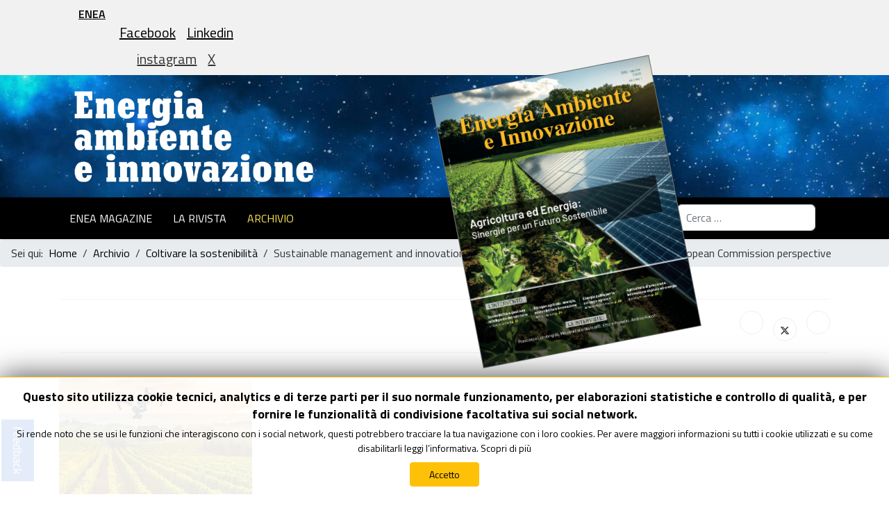

--- FILE ---
content_type: text/html; charset=utf-8
request_url: https://www.eai.enea.it/archivio/coltivare-la-sostenibilita/sustainable-management-and-innovation-of-agriculture-and-agro-food-systems-the-european-commission-perspective.html
body_size: 21254
content:

<!doctype html>
<html lang="it-it" dir="ltr">
	
  <head>
  	<!-- Start TAGZ: -->
  	<meta name="twitter:card" content="summary_large_image"/>
	<meta name="twitter:description" content="di María Angeles Benítez Salas"/>
	<meta name="twitter:image" content="https://www.eai.enea.it/images/1-2020/sustainable.jpg"/>
	<meta name="twitter:title" content="Sustainable management and innovation of agriculture and agro-food sys"/>
	<meta property="og:description" content="di María Angeles Benítez Salas"/>
	<meta property="og:image" content="https://www.eai.enea.it/images/1-2020/sustainable.jpg"/>
	<meta property="og:image:height" content="461"/>
	<meta property="og:image:width" content="768"/>
	<meta property="og:title" content="Sustainable management and innovation of agriculture and agro-food sys"/>
	<meta property="og:type" content="website"/>
	<meta property="og:url" content="https%3A%2F%2Fwww.eai.enea.it%2Farchivio%2Fcoltivare-la-sostenibilita%2Fsustainable-management-and-innovation-of-agriculture-and-agro-food-systems-the-european-commission-perspective.html"/>
  	<!-- End TAGZ -->
  		
		
		<meta name="viewport" content="width=device-width, initial-scale=1, shrink-to-fit=no">
		<meta charset="utf-8">
	<meta name="author" content="Antonella">
	<meta name="description" content="Rivista quadrimestrale dell’ENEA incentrata sui grandi temi della ricerca scientifica e dell’innovazione tecnologica, all’interno e all’esterno dell’ente.">
	<meta name="generator" content="ENEA">
	<title>Sustainable management and innovation of agriculture and agro-food systems, the European Commission perspective</title>
	<link href="/images/headers/eai_f.png" rel="icon" type="image/vnd.microsoft.icon">
	<link href="https://www.eai.enea.it/cerca.opensearch" rel="search" title="OpenSearch EAI" type="application/opensearchdescription+xml">
<link href="/media/vendor/awesomplete/css/awesomplete.css?1.1.7" rel="stylesheet">
	<link href="/media/vendor/joomla-custom-elements/css/joomla-alert.min.css?0.4.1" rel="stylesheet">
	<link href="/components/com_sppagebuilder/assets/css/font-awesome-6.min.css?13bea3cde590997c1094f9bba14d719a" rel="stylesheet">
	<link href="/components/com_sppagebuilder/assets/css/font-awesome-v4-shims.css?13bea3cde590997c1094f9bba14d719a" rel="stylesheet">
	<link href="/components/com_sppagebuilder/assets/css/animate.min.css?13bea3cde590997c1094f9bba14d719a" rel="stylesheet">
	<link href="/components/com_sppagebuilder/assets/css/sppagebuilder.css?13bea3cde590997c1094f9bba14d719a" rel="stylesheet">
	<link href="/components/com_sppagebuilder/assets/css/magnific-popup.css" rel="stylesheet">
	<link href="/media/com_sppagebuilder/css/article-136.css" rel="stylesheet">
	<link href="//fonts.googleapis.com/css?family=Titillium Web:100,100i,200,200i,300,300i,400,400i,500,500i,600,600i,700,700i,800,800i,900,900i&amp;subset=latin&amp;display=swap" rel="stylesheet" media="none" onload="media=&quot;all&quot;">
	<link href="//fonts.googleapis.com/css?family=Titillium Web:100,100i,200,200i,300,300i,400,400i,500,500i,600,600i,700,700i,800,800i,900,900i&amp;subset=latin-ext&amp;display=swap" rel="stylesheet" media="none" onload="media=&quot;all&quot;">
	<link href="/templates/shaper_helixultimate/css/bootstrap.min.css" rel="stylesheet">
	<link href="/plugins/system/helixultimate/assets/css/system-j4.min.css" rel="stylesheet">
	<link href="/templates/shaper_helixultimate/css/template.css" rel="stylesheet">
	<link href="/templates/shaper_helixultimate/css/presets/default.css" rel="stylesheet">
	<link href="/components/com_sppagebuilder/assets/css/dynamic-content.css?13bea3cde590997c1094f9bba14d719a" rel="stylesheet">
	<link href="/media/mod_rsform_feedback/css/style.css?f7af2f" rel="stylesheet">
	<link href="/media/jbmedia/css/cookies.css?f7af2f" rel="stylesheet">
	<link href="/components/com_sppagebuilder/assets/css/color-switcher.css?13bea3cde590997c1094f9bba14d719a" rel="stylesheet">
	<style>.cloaked_email span:before { content: attr(data-ep-a3151); } .cloaked_email span:after { content: attr(data-ep-bb05b); } img.cloaked_email { display: inline-block !important; vertical-align: middle; border: 0; }</style>
	<style>/*ELEMENTO INVISIBLE*/
.element-invisible {
	position: absolute;
	padding: 0;
	margin: 0;
	border: 0;
	height: 1px;
	width: 1px;
	overflow: hidden;
}
.element-invisible:focus {
	width: auto;
	height: auto;
	overflow: auto;
	background: #eee;
	color: #000;
	padding: 1em;
}
.element-invisible:active {
	width: auto;
	height: auto;
	overflow: auto;
	background: #eee;
	color: #000;
	padding: 1em;
}
/* STILE MENU NAVIGAZIONE */
.navprincipale .justify-content-end {
justify-content: flex-start!important;
}
.navprincipale .sp-megamenu-parent > li > a,  .sp-megamenu-parent > li > span  {
    text-transform: uppercase;
font-size: 1em;
}
.sp-dropdown-items {
    text-transform: uppercase;
}

/*OFFCANVAS-MENU*/
.burger-icon > span {background-color:#fff;}
.offcanvas-menu .offcanvas-inner .sp-module ul > li a,  offcanvas-menu .offcanvas-inner .sp-module ul > li span {
    color: #000000;
}
.offcanvas-menu .offcanvas-inner .sp-module ul > li a:hover  {
    color: #CCCCCC;
}
/*OFFCANVAS-MENU-Fine*/


/* spazio contenuto */
#sp-main-body {
    padding: 50px 0px 20px 0px;
}


#sp-header.header-sticky ~ section#sp-main-body {
    padding-top: 0px;
}


#sp-bottom {
    padding: 0px;
}
/* BUG DEL TEMPLATE.CSS DIMENSIONE TITOLI ARTICOLI */
.article-details .article-header h1 {
    font-size: 28px;
}
.article-details .article-header h2 {
    font-size: 26px;
}
.avanti {
z-index:1000;}

/*ridimensionare l'immagine nella categoria*/
.content-category img {
    max-width: 10%;
    float: left;
    margin-right: 20px;
    margin-bottom: 20px;
}
/* toglie il titolo filtri*/
.mr-auto {
    display: none;
}

#sp-header {
    position: relative;
 z-index: auto;
}
/* STILE TITOLO PAGINA CATEGORIA*/
.blog h1 {
    border-bottom: 1px solid #eaeaeb;
font-size: 30px;
padding-bottom: 10px;
margin-bottom: 50px;
}
/*FEEDBACK*/
.feedback-container.feedback-position-left {
    top: 90%;
	z-index:10;}
/*FEEDBACK-Fine*/

/*NASCONDERE BADGE ARTICOLI*/
span.badge.bg-danger.featured-article-badge {
    display: none;
}
/*NASCONDERE BADGE ARTICOLI-Fine*/

/*ACCESSIBILITA*/
/*data visualizzazione blog*/
.sppb-addon-articles .sppb-article-meta>span {
color: #000000;
}
/*breadcrumb*/
.breadcrumb .breadcrumb-item.active, .breadcrumb-item + .breadcrumb-item::before {
    color:  #333333;
}
/*paginazione*/
.pagination .page-item.active .page-link {
color:#ffffff;
background-color:#053a6a;
border-color:#053a6a;
}
/*bottone stampa*/
.btn-outline-secondary {
    color: #53595F;
    border-color: #53595F;
}
/*Sottolineato nei link*/
#sp-main-body a, .page-content a {
   text-decoration: underline;
}

/* testo cookie per accessibilità */
.jb-decline.link {
  color: black !important;
text-decoration: underline;
}

/*ACCESSIBILITA-Fine*/</style>
	<style>body{font-family: 'Titillium Web', sans-serif;font-size: 16px;text-decoration: none;}
</style>
	<style>h1{font-family: 'Titillium Web', sans-serif;font-size: 22px;font-weight: 600;text-decoration: none;}
</style>
	<style>h2{font-family: 'Titillium Web', sans-serif;font-size: 20px;font-weight: 600;text-decoration: none;}
</style>
	<style>h3{font-family: 'Titillium Web', sans-serif;font-size: 18px;font-weight: 600;text-decoration: none;}
</style>
	<style>h4{font-family: 'Titillium Web', sans-serif;font-size: 16px;font-weight: 600;text-decoration: none;}
</style>
	<style>h5{font-family: 'Titillium Web', sans-serif;font-size: 14px;text-decoration: none;}
</style>
	<style>h6{font-family: 'Titillium Web', sans-serif;font-size: 12px;text-decoration: none;}
</style>
	<style>.logo-image {height:160px;}.logo-image-phone {height:160px;}</style>
	<style>#sp-top-bar{ background-color:#F1F1F1; }</style>
	<style>#sp-intestazione{ background-image:url("/images/headers/nightskywallpaper.jpg");background-repeat:no-repeat;background-size:cover;background-position:0 0;background-color:#ffffff;color:#ffffff;padding:8px 0px 8px 0px; }</style>
	<style>#sp-intestazione a{color:#ffffff;}</style>
	<style>#sp-intestazione a:hover{color:#ffffff;}</style>
	<style>#sp-header{ background-color:#000000;color:#FFFFFF;padding:0px 0px 0px 30px; }</style>
	<style>#sp-percorso{ background-color:#ffffff; }</style>
	<style>#sp-main-body{ padding:20px 0px; }</style>
	<style>
#feedback-327 a {
	background-color: #0345bf;
	border: solid 2px #ffffff;
	color: #ffffff;
	font-size: 18px;
}
</style>
	<style>@media(min-width: 1400px) {.sppb-row-container { max-width: 1320px; }}</style>
	<style>:root {--sppb-topbar-bg-color: #005286; --sppb-topbar-text-color: #ffffff; --sppb-header-bg-color: #ffffff; --sppb-logo-text-color: #ffffff; --sppb-menu-text-color: #ffffff; --sppb-menu-text-hover-color: #ffe551; --sppb-menu-text-active-color: #ffe551; --sppb-menu-dropdown-bg-color: #ffffff; --sppb-menu-dropdown-text-color: #252525; --sppb-menu-dropdown-text-hover-color: #0345bf; --sppb-menu-dropdown-text-active-color: #0345bf; --sppb-offcanvas-menu-icon-color: #000000; --sppb-offcanvas-menu-bg-color: #ffffff; --sppb-offcanvas-menu-items-and-items-color: #252525; --sppb-offcanvas-menu-active-menu-item-color: #0345bf; --sppb-text-color: #252525; --sppb-bg-color: #ffffff; --sppb-link-color: #000000; --sppb-link-hover-color: #044cd0; --sppb-footer-bg-color: #053a6a; --sppb-footer-text-color: #ffffff; --sppb-footer-link-color: #ffffff; --sppb-footer-link-hover-color: #ffffff}</style>
<script src="/media/vendor/jquery/js/jquery.min.js?3.7.1"></script>
	<script src="/media/legacy/js/jquery-noconflict.min.js?504da4"></script>
	<script type="application/json" class="joomla-script-options new">{"data":{"breakpoints":{"tablet":991,"mobile":480},"header":{"stickyOffset":"100"}},"joomla.jtext":{"MOD_FINDER_SEARCH_VALUE":"Cerca &hellip;","COM_FINDER_SEARCH_FORM_LIST_LABEL":"Risultati di ricerca","JLIB_JS_AJAX_ERROR_OTHER":"Si è verificato un errore durante il recupero dei dati JSON: codice di stato HTTP %s.","JLIB_JS_AJAX_ERROR_PARSE":"Si è verificato un errore di analisi durante l'elaborazione dei seguenti dati JSON:<br><code style=\"color:inherit;white-space:pre-wrap;padding:0;margin:0;border:0;background:inherit;\">%s<\/code>","ERROR":"Errore","MESSAGE":"Messaggio","NOTICE":"Avviso","WARNING":"Attenzione","JCLOSE":"Chiudi","JOK":"OK","JOPEN":"Apri"},"finder-search":{"url":"\/component\/finder\/?task=suggestions.suggest&format=json&tmpl=component&Itemid=101"},"system.paths":{"root":"","rootFull":"https:\/\/www.eai.enea.it\/","base":"","baseFull":"https:\/\/www.eai.enea.it\/"},"csrf.token":"18a982ef49c3853bd9b6d918839d8ab2"}</script>
	<script src="/media/system/js/core.min.js?a3d8f8"></script>
	<script src="/media/vendor/awesomplete/js/awesomplete.min.js?1.1.7" defer></script>
	<script src="/media/com_finder/js/finder.min.js?755761" type="module"></script>
	<script src="/media/mod_menu/js/menu.min.js?f7af2f" type="module"></script>
	<script src="/media/vendor/bootstrap/js/alert.min.js?5.3.8" type="module"></script>
	<script src="/media/vendor/bootstrap/js/button.min.js?5.3.8" type="module"></script>
	<script src="/media/vendor/bootstrap/js/carousel.min.js?5.3.8" type="module"></script>
	<script src="/media/vendor/bootstrap/js/collapse.min.js?5.3.8" type="module"></script>
	<script src="/media/vendor/bootstrap/js/dropdown.min.js?5.3.8" type="module"></script>
	<script src="/media/vendor/bootstrap/js/modal.min.js?5.3.8" type="module"></script>
	<script src="/media/vendor/bootstrap/js/offcanvas.min.js?5.3.8" type="module"></script>
	<script src="/media/vendor/bootstrap/js/popover.min.js?5.3.8" type="module"></script>
	<script src="/media/vendor/bootstrap/js/scrollspy.min.js?5.3.8" type="module"></script>
	<script src="/media/vendor/bootstrap/js/tab.min.js?5.3.8" type="module"></script>
	<script src="/media/vendor/bootstrap/js/toast.min.js?5.3.8" type="module"></script>
	<script src="/media/system/js/showon.min.js?e51227" type="module"></script>
	<script src="/media/system/js/messages.min.js?9a4811" type="module"></script>
	<script src="/components/com_sppagebuilder/assets/js/jquery.parallax.js?13bea3cde590997c1094f9bba14d719a"></script>
	<script src="/components/com_sppagebuilder/assets/js/sppagebuilder.js?13bea3cde590997c1094f9bba14d719a" defer></script>
	<script src="/components/com_sppagebuilder/assets/js/jquery.magnific-popup.min.js"></script>
	<script src="/components/com_sppagebuilder/assets/js/addons/image.js"></script>
	<script src="/components/com_sppagebuilder/assets/js/addons/text_block.js"></script>
	<script src="/templates/shaper_helixultimate/js/main.js"></script>
	<script src="/components/com_sppagebuilder/assets/js/dynamic-content.js?13bea3cde590997c1094f9bba14d719a"></script>
	<script src="/components/com_sppagebuilder/assets/js/color-switcher.js?13bea3cde590997c1094f9bba14d719a"></script>
	<script>window.RegularLabs=window.RegularLabs||{};window.RegularLabs.EmailProtector=window.RegularLabs.EmailProtector||{unCloak:function(e,g){document.querySelectorAll("."+e).forEach(function(a){var f="",c="";a.className=a.className.replace(" "+e,"");a.querySelectorAll("span").forEach(function(d){for(name in d.dataset)0===name.indexOf("epA")&&(f+=d.dataset[name]),0===name.indexOf("epB")&&(c=d.dataset[name]+c)});if(c){var b=a.nextElementSibling;b&&"script"===b.tagName.toLowerCase()&&b.parentNode.removeChild(b);b=f+c;g?(a.parentNode.href="mailto:"+b,a.parentNode.removeChild(a)):a.innerHTML=b}})}};</script>
	<script type="application/ld+json">{"@context":"https://schema.org","@type":"BreadcrumbList","@id":"https://www.eai.enea.it/#/schema/BreadcrumbList/17","itemListElement":[{"@type":"ListItem","position":1,"item":{"@id":"https://www.eai.enea.it/","name":"Home"}},{"@type":"ListItem","position":2,"item":{"@id":"https://www.eai.enea.it/archivio.html","name":"Archivio"}},{"@type":"ListItem","position":3,"item":{"@id":"https://www.eai.enea.it/archivio/coltivare-la-sostenibilita.html","name":"Coltivare la sostenibilità"}},{"@type":"ListItem","position":4,"item":{"@id":"https://www.eai.enea.it/archivio/coltivare-la-sostenibilita/sustainable-management-and-innovation-of-agriculture-and-agro-food-systems-the-european-commission-perspective.html","name":"Sustainable management and innovation of agriculture and agro-food systems, the European Commission perspective"}}]}</script>
	<script type="application/ld+json">{"@context":"https://schema.org","@graph":[{"@type":"Organization","@id":"https://www.eai.enea.it/#/schema/Organization/base","name":"EAI","url":"https://www.eai.enea.it/"},{"@type":"WebSite","@id":"https://www.eai.enea.it/#/schema/WebSite/base","url":"https://www.eai.enea.it/","name":"EAI","publisher":{"@id":"https://www.eai.enea.it/#/schema/Organization/base"},"potentialAction":{"@type":"SearchAction","target":"https://www.eai.enea.it/cerca.html?q={search_term_string}","query-input":"required name=search_term_string"}},{"@type":"WebPage","@id":"https://www.eai.enea.it/#/schema/WebPage/base","url":"https://www.eai.enea.it/archivio/coltivare-la-sostenibilita/sustainable-management-and-innovation-of-agriculture-and-agro-food-systems-the-european-commission-perspective.html","name":"Sustainable management and innovation of agriculture and agro-food systems, the European Commission perspective","description":"Rivista quadrimestrale dell’ENEA incentrata sui grandi temi della ricerca scientifica e dell’innovazione tecnologica, all’interno e all’esterno dell’ente.","isPartOf":{"@id":"https://www.eai.enea.it/#/schema/WebSite/base"},"about":{"@id":"https://www.eai.enea.it/#/schema/Organization/base"},"inLanguage":"it-IT"},{"@type":"Article","@id":"https://www.eai.enea.it/#/schema/com_content/article/136","name":"Sustainable management and innovation of agriculture and agro-food systems, the European Commission perspective","headline":"Sustainable management and innovation of agriculture and agro-food systems, the European Commission perspective","inLanguage":"it-IT","thumbnailUrl":"images/1-2020/sustainable.jpg","isPartOf":{"@id":"https://www.eai.enea.it/#/schema/WebPage/base"}}]}</script>
	<script> </script>
	<script>template="shaper_helixultimate";</script>
	<script>
				document.addEventListener("DOMContentLoaded", () =>{
					window.htmlAddContent = window?.htmlAddContent || "";
					if (window.htmlAddContent) {
        				document.body.insertAdjacentHTML("beforeend", window.htmlAddContent);
					}
				});
			</script>
	<script>jQuery(document).ready(function ($) {
			var stickyParentNav;
			
			function sppbStickyIt() {
				var	stickyParentNav = $("[data-sticky-it-nav='true']").parents(".sppb-section");
				
				if (typeof stickyParentNav === "undefined" || stickyParentNav.length == 0) {
					return;
				}
	
				var pos = stickyParentNav.offset();
				var stickyParentNavWrap = stickyParentNav.parents(".sppb-sticky-wrap-nav");
	
				if (stickyParentNavWrap.hasClass("sppb-sticky-wrap-nav")) {
					pos = stickyParentNavWrap.offset();
				}
	
				if (window.scrollY >= pos.top && !stickyParentNav.hasClass("sppb-sticky-it")) {
					stickyParentNav.wrap(
						'<div class="sppb-sticky-wrap-nav" style="height:' + stickyParentNav.outerHeight() + 'px;"></div>'
					);
					stickyParentNav.addClass("sppb-sticky-it");
				} else if (window.scrollY < pos.top && stickyParentNav.hasClass("sppb-sticky-it")) {
					stickyParentNav.removeClass("sppb-sticky-it");
					stickyParentNav.unwrap();
				}
			}
	
			$(window).on("scroll resize", function() {
				sppbStickyIt();
			});
			
			sppbStickyIt();
		});</script>
	<script>
			const initColorMode = () => {
				const colorVariableData = [];
				const sppbColorVariablePrefix = "--sppb";
				let activeColorMode = localStorage.getItem("sppbActiveColorMode") || "";
				activeColorMode = "";
				const modes = [];

				if(!modes?.includes(activeColorMode)) {
					activeColorMode = "";
					localStorage.setItem("sppbActiveColorMode", activeColorMode);
				}

				document?.body?.setAttribute("data-sppb-color-mode", activeColorMode);

				if (!localStorage.getItem("sppbActiveColorMode")) {
					localStorage.setItem("sppbActiveColorMode", activeColorMode);
				}

				if (window.sppbColorVariables) {
					const colorVariables = typeof(window.sppbColorVariables) === "string" ? JSON.parse(window.sppbColorVariables) : window.sppbColorVariables;

					for (const colorVariable of colorVariables) {
						const { path, value } = colorVariable;
						const variable = String(path[0]).trim().toLowerCase().replaceAll(" ", "-");
						const mode = path[1];
						const variableName = `${sppbColorVariablePrefix}-${variable}`;

						if (activeColorMode === mode) {
							colorVariableData.push(`${variableName}: ${value}`);
						}
					}

					document.documentElement.style.cssText += colorVariableData.join(";");
				}
			};

			window.sppbColorVariables = [];
			
			initColorMode();

			document.addEventListener("DOMContentLoaded", initColorMode);
		</script>
<!-- Matomo -->
<script type="text/javascript">
  var _paq = window._paq = window._paq || [];
  /* tracker methods like "setCustomDimension" should be called before "trackPageView" */
  _paq.push(['trackPageView']);
  _paq.push(['enableLinkTracking']);
  (function() {
    var u="https://ingestion.webanalytics.italia.it/";
    _paq.push(['setTrackerUrl', u+'matomo.php']);
    _paq.push(['setSiteId', 'VQ0QwOypdY']);
    var d=document, g=d.createElement('script'), s=d.getElementsByTagName('script')[0];
    g.type='text/javascript'; g.async=true; g.src=u+'matomo.js'; s.parentNode.insertBefore(g,s);
  })();
</script>
<!-- End Matomo Code -->
			</head>
	<body class="site helix-ultimate hu com_content com-content view-article layout-default task-none itemid-471 it-it ltr sticky-header layout-fluid offcanvas-init offcanvs-position-right">

		
		
		<div class="body-wrapper">
			<div class="body-innerwrapper">
								<main id="sp-main">
					
<section id="sp-top-bar" >

						<div class="container">
				<div class="container-inner">
			
	
<div class="row">
	<div id="sp-top1" class="col-12 col-sm-12 col-md-12  col-lg-12 col-xxl-12 col-xl-12 "><div class="sp-column "><div class="sp-module "><div class="sp-module-content"><div class="mod-sppagebuilder  sp-page-builder" data-module_id="139">
	<div class="page-content">
		<div id="section-id-1551956218353" class="sppb-section sppb-hidden-sm sppb-hidden-xs" ><div class="sppb-container-inner"><div class="sppb-row"><div class="sppb-col-md-4 sppp-column-vertical-align  " id="column-wrap-id-1551956218352"><div id="column-id-1551956218352" class="sppb-column   sppb-align-items-center" ><div class="sppb-column-addons"><div id="sppb-addon-wrapper-1551956252407" class="sppb-addon-wrapper  addon-root-button"><div id="sppb-addon-1551956252407" class="clearfix  "     ><div class="sppb-button-wrapper"><a href="https://www.enea.it/it"   id="btn-1551956252407"  class="sppb-btn  sppb-btn-custom sppb-btn-rounded">ENEA</a></div><style type="text/css">#sppb-addon-1551956252407 .sppb-btn{
box-shadow: 0 0 0 0 #ffffff;
}#sppb-addon-1551956252407{
border-radius: 0px;
}
@media (max-width: 1199.98px) {#sppb-addon-1551956252407{}}
@media (max-width: 991.98px) {#sppb-addon-1551956252407{}}
@media (max-width: 767.98px) {#sppb-addon-1551956252407{}}
@media (max-width: 575.98px) {#sppb-addon-1551956252407{}}#sppb-addon-wrapper-1551956252407{
margin-top: 0px;
margin-right: 0px;
margin-bottom: 0px;
margin-left: 0px;
}
@media (max-width: 1199.98px) {#sppb-addon-wrapper-1551956252407{margin-top: 0px;
margin-right: 0px;
margin-bottom: 20px;
margin-left: 0px;}}
@media (max-width: 991.98px) {#sppb-addon-wrapper-1551956252407{margin-top: 0px;
margin-right: 0px;
margin-bottom: 20px;
margin-left: 0px;}}
@media (max-width: 767.98px) {#sppb-addon-wrapper-1551956252407{margin-top: 0px;
margin-right: 0px;
margin-bottom: 10px;
margin-left: 0px;}}
@media (max-width: 575.98px) {#sppb-addon-wrapper-1551956252407{margin-top: 0px;
margin-right: 0px;
margin-bottom: 10px;
margin-left: 0px;}}#sppb-addon-1551956252407 .sppb-addon-title{
}</style><style type="text/css">#sppb-addon-1551956252407 #btn-1551956252407.sppb-btn-custom{
padding: 0px 0px 0px 0px;
}
@media (max-width: 1199.98px) {#sppb-addon-1551956252407 #btn-1551956252407.sppb-btn-custom{}}
@media (max-width: 991.98px) {#sppb-addon-1551956252407 #btn-1551956252407.sppb-btn-custom{}}
@media (max-width: 767.98px) {#sppb-addon-1551956252407 #btn-1551956252407.sppb-btn-custom{}}
@media (max-width: 575.98px) {#sppb-addon-1551956252407 #btn-1551956252407.sppb-btn-custom{}}#sppb-addon-1551956252407 #btn-1551956252407.sppb-btn-custom{
font-weight: 600;
font-size: 16px;
}
@media (max-width: 1199.98px) {#sppb-addon-1551956252407 #btn-1551956252407.sppb-btn-custom{}}
@media (max-width: 991.98px) {#sppb-addon-1551956252407 #btn-1551956252407.sppb-btn-custom{}}
@media (max-width: 767.98px) {#sppb-addon-1551956252407 #btn-1551956252407.sppb-btn-custom{}}
@media (max-width: 575.98px) {#sppb-addon-1551956252407 #btn-1551956252407.sppb-btn-custom{}}#sppb-addon-1551956252407 #btn-1551956252407.sppb-btn-custom{
color: #000000;
}#sppb-addon-1551956252407 #btn-1551956252407.sppb-btn-custom:hover{
background-color: #115D8B;
color: #FFFFFF;
}#sppb-addon-1551956252407 .sppb-btn i{
margin-top: 0px;
margin-right: 0px;
margin-bottom: 0px;
margin-left: 0px;
}
@media (max-width: 1199.98px) {#sppb-addon-1551956252407 .sppb-btn i{}}
@media (max-width: 991.98px) {#sppb-addon-1551956252407 .sppb-btn i{}}
@media (max-width: 767.98px) {#sppb-addon-1551956252407 .sppb-btn i{}}
@media (max-width: 575.98px) {#sppb-addon-1551956252407 .sppb-btn i{}}#sppb-addon-1551956252407 .sppb-button-wrapper{
text-align: left;
}#sppb-addon-1551956252407 .sppb-btn{ transform-origin: 50% 50%; }</style></div></div></div></div></div><div class="sppb-col-md-8 sppp-column-vertical-align  " id="column-wrap-id-1551959801240"><div id="column-id-1551959801240" class="sppb-column   sppb-align-items-center" ><div class="sppb-column-addons"><div id="sppb-addon-wrapper-1589352293088" class="sppb-addon-wrapper  addon-root-icons-group"><div id="sppb-addon-1589352293088" class="clearfix  "     ><div class="sppb-addon sppb-addon-icons-group  icons-group-title-postion-top"><ul class="sppb-icons-group-list"><li id="icon-15893522930881" class=""><a href="https://www.facebook.com/ENEAPaginaufficiale" aria-label="Facebook" ><i class="fab fa-facebook " aria-hidden="true" title="Facebook"></i><span class="sppb-form-label-visually-hidden">Facebook</span></a></li><li id="icon-15893522930882" class=""><a href="https://www.linkedin.com/company/enea_2" aria-label="Linkedin" ><i class="fab fa-linkedin " aria-hidden="true" title="Linkedin"></i><span class="sppb-form-label-visually-hidden">Linkedin</span></a></li><li id="icon-15893522930883" class=""><a href="https://www.instagram.com/eneagenzia/" aria-label="instagram" ><i class="fab fa-instagram " aria-hidden="true" title="instagram"></i><span class="sppb-form-label-visually-hidden">instagram</span></a></li><li id="icon-15893522930884" class=""><a href="https://x.com/ENEAOfficial" aria-label="X" target="_blank"><i class="fab fa-x-twitter " aria-hidden="true" title="X"></i><span class="sppb-form-label-visually-hidden">X</span></a></li></ul></div><style type="text/css">#sppb-addon-1589352293088{
box-shadow: 0 0 0 0 #ffffff;
}#sppb-addon-1589352293088{
border-radius: 0px;
}
@media (max-width: 1199.98px) {#sppb-addon-1589352293088{}}
@media (max-width: 991.98px) {#sppb-addon-1589352293088{}}
@media (max-width: 767.98px) {#sppb-addon-1589352293088{}}
@media (max-width: 575.98px) {#sppb-addon-1589352293088{}}#sppb-addon-wrapper-1589352293088{
margin-top: 0px;
margin-right: 0px;
margin-bottom: 0px;
margin-left: 0px;
}
@media (max-width: 1199.98px) {#sppb-addon-wrapper-1589352293088{margin-top: 0px;
margin-right: 0px;
margin-bottom: 20px;
margin-left: 0px;}}
@media (max-width: 991.98px) {#sppb-addon-wrapper-1589352293088{margin-top: 0px;
margin-right: 0px;
margin-bottom: 20px;
margin-left: 0px;}}
@media (max-width: 767.98px) {#sppb-addon-wrapper-1589352293088{margin-top: 0px;
margin-right: 0px;
margin-bottom: 10px;
margin-left: 0px;}}
@media (max-width: 575.98px) {#sppb-addon-wrapper-1589352293088{margin-top: 0px;
margin-right: 0px;
margin-bottom: 10px;
margin-left: 0px;}}#sppb-addon-1589352293088 .sppb-addon-title{
}</style><style type="text/css">#sppb-addon-1589352293088 .sppb-icons-group-list li{
margin: 4px;
}
@media (max-width: 1199.98px) {#sppb-addon-1589352293088 .sppb-icons-group-list li{}}
@media (max-width: 991.98px) {#sppb-addon-1589352293088 .sppb-icons-group-list li{}}
@media (max-width: 767.98px) {#sppb-addon-1589352293088 .sppb-icons-group-list li{}}
@media (max-width: 575.98px) {#sppb-addon-1589352293088 .sppb-icons-group-list li{}}#sppb-addon-1589352293088 .sppb-icons-group-list{
margin: -4px;
}
@media (max-width: 1199.98px) {#sppb-addon-1589352293088 .sppb-icons-group-list{}}
@media (max-width: 991.98px) {#sppb-addon-1589352293088 .sppb-icons-group-list{}}
@media (max-width: 767.98px) {#sppb-addon-1589352293088 .sppb-icons-group-list{}}
@media (max-width: 575.98px) {#sppb-addon-1589352293088 .sppb-icons-group-list{}}#sppb-addon-1589352293088 .sppb-icons-group-list li#icon-15893522930881 a{
font-size: 20px;
}
@media (max-width: 1199.98px) {#sppb-addon-1589352293088 .sppb-icons-group-list li#icon-15893522930881 a{}}
@media (max-width: 991.98px) {#sppb-addon-1589352293088 .sppb-icons-group-list li#icon-15893522930881 a{}}
@media (max-width: 767.98px) {#sppb-addon-1589352293088 .sppb-icons-group-list li#icon-15893522930881 a{}}
@media (max-width: 575.98px) {#sppb-addon-1589352293088 .sppb-icons-group-list li#icon-15893522930881 a{}}#sppb-addon-1589352293088 .sppb-icons-group-list li#icon-15893522930881 a{
color: #000000;
border-style: none;
}
@media (max-width: 1199.98px) {#sppb-addon-1589352293088 .sppb-icons-group-list li#icon-15893522930881 a{}}
@media (max-width: 991.98px) {#sppb-addon-1589352293088 .sppb-icons-group-list li#icon-15893522930881 a{padding-top: 0px;
padding-right: 0px;
padding-bottom: 0px;
padding-left: 0px;}}
@media (max-width: 767.98px) {#sppb-addon-1589352293088 .sppb-icons-group-list li#icon-15893522930881 a{}}
@media (max-width: 575.98px) {#sppb-addon-1589352293088 .sppb-icons-group-list li#icon-15893522930881 a{}}#sppb-addon-1589352293088 .sppb-icons-group-list li#icon-15893522930881 .sppb-icons-label-text{
}#sppb-addon-1589352293088 .sppb-icons-group-list li#icon-15893522930881{
display: inline-block;
font-size: 20px;
}
@media (max-width: 1199.98px) {#sppb-addon-1589352293088 .sppb-icons-group-list li#icon-15893522930881{}}
@media (max-width: 991.98px) {#sppb-addon-1589352293088 .sppb-icons-group-list li#icon-15893522930881{}}
@media (max-width: 767.98px) {#sppb-addon-1589352293088 .sppb-icons-group-list li#icon-15893522930881{}}
@media (max-width: 575.98px) {#sppb-addon-1589352293088 .sppb-icons-group-list li#icon-15893522930881{}}#sppb-addon-1589352293088 .sppb-icons-group-list li#icon-15893522930881 .sppb-icons-label-text{
font-size: 16px;
}
@media (max-width: 1199.98px) {#sppb-addon-1589352293088 .sppb-icons-group-list li#icon-15893522930881 .sppb-icons-label-text{}}
@media (max-width: 991.98px) {#sppb-addon-1589352293088 .sppb-icons-group-list li#icon-15893522930881 .sppb-icons-label-text{font-size: 16px;}}
@media (max-width: 767.98px) {#sppb-addon-1589352293088 .sppb-icons-group-list li#icon-15893522930881 .sppb-icons-label-text{}}
@media (max-width: 575.98px) {#sppb-addon-1589352293088 .sppb-icons-group-list li#icon-15893522930881 .sppb-icons-label-text{}}#sppb-addon-1589352293088 .sppb-icons-group-list li#icon-15893522930881 a:hover{
}#sppb-addon-1589352293088 .sppb-icons-group-list li#icon-15893522930881 a{
margin: 4px;
}
@media (max-width: 1199.98px) {#sppb-addon-1589352293088 .sppb-icons-group-list li#icon-15893522930881 a{}}
@media (max-width: 991.98px) {#sppb-addon-1589352293088 .sppb-icons-group-list li#icon-15893522930881 a{}}
@media (max-width: 767.98px) {#sppb-addon-1589352293088 .sppb-icons-group-list li#icon-15893522930881 a{}}
@media (max-width: 575.98px) {#sppb-addon-1589352293088 .sppb-icons-group-list li#icon-15893522930881 a{}}
#sppb-addon-1589352293088 .sppb-icons-group-list li{
margin: 4px;
}
@media (max-width: 1199.98px) {#sppb-addon-1589352293088 .sppb-icons-group-list li{}}
@media (max-width: 991.98px) {#sppb-addon-1589352293088 .sppb-icons-group-list li{}}
@media (max-width: 767.98px) {#sppb-addon-1589352293088 .sppb-icons-group-list li{}}
@media (max-width: 575.98px) {#sppb-addon-1589352293088 .sppb-icons-group-list li{}}#sppb-addon-1589352293088 .sppb-icons-group-list{
margin: -4px;
}
@media (max-width: 1199.98px) {#sppb-addon-1589352293088 .sppb-icons-group-list{}}
@media (max-width: 991.98px) {#sppb-addon-1589352293088 .sppb-icons-group-list{}}
@media (max-width: 767.98px) {#sppb-addon-1589352293088 .sppb-icons-group-list{}}
@media (max-width: 575.98px) {#sppb-addon-1589352293088 .sppb-icons-group-list{}}#sppb-addon-1589352293088 .sppb-icons-group-list li#icon-15893522930882 a{
font-size: 20px;
}
@media (max-width: 1199.98px) {#sppb-addon-1589352293088 .sppb-icons-group-list li#icon-15893522930882 a{}}
@media (max-width: 991.98px) {#sppb-addon-1589352293088 .sppb-icons-group-list li#icon-15893522930882 a{}}
@media (max-width: 767.98px) {#sppb-addon-1589352293088 .sppb-icons-group-list li#icon-15893522930882 a{}}
@media (max-width: 575.98px) {#sppb-addon-1589352293088 .sppb-icons-group-list li#icon-15893522930882 a{}}#sppb-addon-1589352293088 .sppb-icons-group-list li#icon-15893522930882 a{
color: #000000;
}
@media (max-width: 1199.98px) {#sppb-addon-1589352293088 .sppb-icons-group-list li#icon-15893522930882 a{}}
@media (max-width: 991.98px) {#sppb-addon-1589352293088 .sppb-icons-group-list li#icon-15893522930882 a{}}
@media (max-width: 767.98px) {#sppb-addon-1589352293088 .sppb-icons-group-list li#icon-15893522930882 a{}}
@media (max-width: 575.98px) {#sppb-addon-1589352293088 .sppb-icons-group-list li#icon-15893522930882 a{}}#sppb-addon-1589352293088 .sppb-icons-group-list li#icon-15893522930882 .sppb-icons-label-text{
}#sppb-addon-1589352293088 .sppb-icons-group-list li#icon-15893522930882{
display: inline-block;
font-size: 20px;
}
@media (max-width: 1199.98px) {#sppb-addon-1589352293088 .sppb-icons-group-list li#icon-15893522930882{}}
@media (max-width: 991.98px) {#sppb-addon-1589352293088 .sppb-icons-group-list li#icon-15893522930882{}}
@media (max-width: 767.98px) {#sppb-addon-1589352293088 .sppb-icons-group-list li#icon-15893522930882{}}
@media (max-width: 575.98px) {#sppb-addon-1589352293088 .sppb-icons-group-list li#icon-15893522930882{}}#sppb-addon-1589352293088 .sppb-icons-group-list li#icon-15893522930882 .sppb-icons-label-text{
}
@media (max-width: 1199.98px) {#sppb-addon-1589352293088 .sppb-icons-group-list li#icon-15893522930882 .sppb-icons-label-text{}}
@media (max-width: 991.98px) {#sppb-addon-1589352293088 .sppb-icons-group-list li#icon-15893522930882 .sppb-icons-label-text{}}
@media (max-width: 767.98px) {#sppb-addon-1589352293088 .sppb-icons-group-list li#icon-15893522930882 .sppb-icons-label-text{}}
@media (max-width: 575.98px) {#sppb-addon-1589352293088 .sppb-icons-group-list li#icon-15893522930882 .sppb-icons-label-text{}}#sppb-addon-1589352293088 .sppb-icons-group-list li#icon-15893522930882 a:hover{
}#sppb-addon-1589352293088 .sppb-icons-group-list li#icon-15893522930882 a{
margin: 4px;
}
@media (max-width: 1199.98px) {#sppb-addon-1589352293088 .sppb-icons-group-list li#icon-15893522930882 a{}}
@media (max-width: 991.98px) {#sppb-addon-1589352293088 .sppb-icons-group-list li#icon-15893522930882 a{}}
@media (max-width: 767.98px) {#sppb-addon-1589352293088 .sppb-icons-group-list li#icon-15893522930882 a{}}
@media (max-width: 575.98px) {#sppb-addon-1589352293088 .sppb-icons-group-list li#icon-15893522930882 a{}}
#sppb-addon-1589352293088 .sppb-icons-group-list li{
margin: 4px;
}
@media (max-width: 1199.98px) {#sppb-addon-1589352293088 .sppb-icons-group-list li{}}
@media (max-width: 991.98px) {#sppb-addon-1589352293088 .sppb-icons-group-list li{}}
@media (max-width: 767.98px) {#sppb-addon-1589352293088 .sppb-icons-group-list li{}}
@media (max-width: 575.98px) {#sppb-addon-1589352293088 .sppb-icons-group-list li{}}#sppb-addon-1589352293088 .sppb-icons-group-list{
margin: -4px;
}
@media (max-width: 1199.98px) {#sppb-addon-1589352293088 .sppb-icons-group-list{}}
@media (max-width: 991.98px) {#sppb-addon-1589352293088 .sppb-icons-group-list{}}
@media (max-width: 767.98px) {#sppb-addon-1589352293088 .sppb-icons-group-list{}}
@media (max-width: 575.98px) {#sppb-addon-1589352293088 .sppb-icons-group-list{}}#sppb-addon-1589352293088 .sppb-icons-group-list li#icon-15893522930883 a{
font-size: 20px;
}
@media (max-width: 1199.98px) {#sppb-addon-1589352293088 .sppb-icons-group-list li#icon-15893522930883 a{}}
@media (max-width: 991.98px) {#sppb-addon-1589352293088 .sppb-icons-group-list li#icon-15893522930883 a{}}
@media (max-width: 767.98px) {#sppb-addon-1589352293088 .sppb-icons-group-list li#icon-15893522930883 a{}}
@media (max-width: 575.98px) {#sppb-addon-1589352293088 .sppb-icons-group-list li#icon-15893522930883 a{}}#sppb-addon-1589352293088 .sppb-icons-group-list li#icon-15893522930883 a{
color: #343434;
}
@media (max-width: 1199.98px) {#sppb-addon-1589352293088 .sppb-icons-group-list li#icon-15893522930883 a{}}
@media (max-width: 991.98px) {#sppb-addon-1589352293088 .sppb-icons-group-list li#icon-15893522930883 a{}}
@media (max-width: 767.98px) {#sppb-addon-1589352293088 .sppb-icons-group-list li#icon-15893522930883 a{}}
@media (max-width: 575.98px) {#sppb-addon-1589352293088 .sppb-icons-group-list li#icon-15893522930883 a{}}#sppb-addon-1589352293088 .sppb-icons-group-list li#icon-15893522930883 .sppb-icons-label-text{
}#sppb-addon-1589352293088 .sppb-icons-group-list li#icon-15893522930883{
display: inline-block;
font-size: 20px;
}
@media (max-width: 1199.98px) {#sppb-addon-1589352293088 .sppb-icons-group-list li#icon-15893522930883{}}
@media (max-width: 991.98px) {#sppb-addon-1589352293088 .sppb-icons-group-list li#icon-15893522930883{}}
@media (max-width: 767.98px) {#sppb-addon-1589352293088 .sppb-icons-group-list li#icon-15893522930883{}}
@media (max-width: 575.98px) {#sppb-addon-1589352293088 .sppb-icons-group-list li#icon-15893522930883{}}#sppb-addon-1589352293088 .sppb-icons-group-list li#icon-15893522930883 .sppb-icons-label-text{
}
@media (max-width: 1199.98px) {#sppb-addon-1589352293088 .sppb-icons-group-list li#icon-15893522930883 .sppb-icons-label-text{}}
@media (max-width: 991.98px) {#sppb-addon-1589352293088 .sppb-icons-group-list li#icon-15893522930883 .sppb-icons-label-text{}}
@media (max-width: 767.98px) {#sppb-addon-1589352293088 .sppb-icons-group-list li#icon-15893522930883 .sppb-icons-label-text{}}
@media (max-width: 575.98px) {#sppb-addon-1589352293088 .sppb-icons-group-list li#icon-15893522930883 .sppb-icons-label-text{}}#sppb-addon-1589352293088 .sppb-icons-group-list li#icon-15893522930883 a:hover{
}#sppb-addon-1589352293088 .sppb-icons-group-list li#icon-15893522930883 a{
margin: 4px;
}
@media (max-width: 1199.98px) {#sppb-addon-1589352293088 .sppb-icons-group-list li#icon-15893522930883 a{}}
@media (max-width: 991.98px) {#sppb-addon-1589352293088 .sppb-icons-group-list li#icon-15893522930883 a{}}
@media (max-width: 767.98px) {#sppb-addon-1589352293088 .sppb-icons-group-list li#icon-15893522930883 a{}}
@media (max-width: 575.98px) {#sppb-addon-1589352293088 .sppb-icons-group-list li#icon-15893522930883 a{}}
#sppb-addon-1589352293088 .sppb-icons-group-list li{
margin: 4px;
}
@media (max-width: 1199.98px) {#sppb-addon-1589352293088 .sppb-icons-group-list li{}}
@media (max-width: 991.98px) {#sppb-addon-1589352293088 .sppb-icons-group-list li{}}
@media (max-width: 767.98px) {#sppb-addon-1589352293088 .sppb-icons-group-list li{}}
@media (max-width: 575.98px) {#sppb-addon-1589352293088 .sppb-icons-group-list li{}}#sppb-addon-1589352293088 .sppb-icons-group-list{
margin: -4px;
}
@media (max-width: 1199.98px) {#sppb-addon-1589352293088 .sppb-icons-group-list{}}
@media (max-width: 991.98px) {#sppb-addon-1589352293088 .sppb-icons-group-list{}}
@media (max-width: 767.98px) {#sppb-addon-1589352293088 .sppb-icons-group-list{}}
@media (max-width: 575.98px) {#sppb-addon-1589352293088 .sppb-icons-group-list{}}#sppb-addon-1589352293088 .sppb-icons-group-list li#icon-15893522930884 a{
font-size: 20px;
}
@media (max-width: 1199.98px) {#sppb-addon-1589352293088 .sppb-icons-group-list li#icon-15893522930884 a{}}
@media (max-width: 991.98px) {#sppb-addon-1589352293088 .sppb-icons-group-list li#icon-15893522930884 a{}}
@media (max-width: 767.98px) {#sppb-addon-1589352293088 .sppb-icons-group-list li#icon-15893522930884 a{}}
@media (max-width: 575.98px) {#sppb-addon-1589352293088 .sppb-icons-group-list li#icon-15893522930884 a{}}#sppb-addon-1589352293088 .sppb-icons-group-list li#icon-15893522930884 a{
color: #343434;
}
@media (max-width: 1199.98px) {#sppb-addon-1589352293088 .sppb-icons-group-list li#icon-15893522930884 a{}}
@media (max-width: 991.98px) {#sppb-addon-1589352293088 .sppb-icons-group-list li#icon-15893522930884 a{}}
@media (max-width: 767.98px) {#sppb-addon-1589352293088 .sppb-icons-group-list li#icon-15893522930884 a{}}
@media (max-width: 575.98px) {#sppb-addon-1589352293088 .sppb-icons-group-list li#icon-15893522930884 a{}}#sppb-addon-1589352293088 .sppb-icons-group-list li#icon-15893522930884 .sppb-icons-label-text{
}#sppb-addon-1589352293088 .sppb-icons-group-list li#icon-15893522930884{
display: inline-block;
font-size: 20px;
}
@media (max-width: 1199.98px) {#sppb-addon-1589352293088 .sppb-icons-group-list li#icon-15893522930884{}}
@media (max-width: 991.98px) {#sppb-addon-1589352293088 .sppb-icons-group-list li#icon-15893522930884{}}
@media (max-width: 767.98px) {#sppb-addon-1589352293088 .sppb-icons-group-list li#icon-15893522930884{}}
@media (max-width: 575.98px) {#sppb-addon-1589352293088 .sppb-icons-group-list li#icon-15893522930884{}}#sppb-addon-1589352293088 .sppb-icons-group-list li#icon-15893522930884 .sppb-icons-label-text{
}
@media (max-width: 1199.98px) {#sppb-addon-1589352293088 .sppb-icons-group-list li#icon-15893522930884 .sppb-icons-label-text{}}
@media (max-width: 991.98px) {#sppb-addon-1589352293088 .sppb-icons-group-list li#icon-15893522930884 .sppb-icons-label-text{}}
@media (max-width: 767.98px) {#sppb-addon-1589352293088 .sppb-icons-group-list li#icon-15893522930884 .sppb-icons-label-text{}}
@media (max-width: 575.98px) {#sppb-addon-1589352293088 .sppb-icons-group-list li#icon-15893522930884 .sppb-icons-label-text{}}#sppb-addon-1589352293088 .sppb-icons-group-list li#icon-15893522930884 a:hover{
}#sppb-addon-1589352293088 .sppb-icons-group-list li#icon-15893522930884 a{
margin: 4px;
}
@media (max-width: 1199.98px) {#sppb-addon-1589352293088 .sppb-icons-group-list li#icon-15893522930884 a{}}
@media (max-width: 991.98px) {#sppb-addon-1589352293088 .sppb-icons-group-list li#icon-15893522930884 a{}}
@media (max-width: 767.98px) {#sppb-addon-1589352293088 .sppb-icons-group-list li#icon-15893522930884 a{}}
@media (max-width: 575.98px) {#sppb-addon-1589352293088 .sppb-icons-group-list li#icon-15893522930884 a{}}#sppb-addon-1589352293088 .sppb-addon-icons-group{
text-align: center;
}
@media (max-width: 1199.98px) {#sppb-addon-1589352293088 .sppb-addon-icons-group{}}
@media (max-width: 991.98px) {#sppb-addon-1589352293088 .sppb-addon-icons-group{}}
@media (max-width: 767.98px) {#sppb-addon-1589352293088 .sppb-addon-icons-group{}}
@media (max-width: 575.98px) {#sppb-addon-1589352293088 .sppb-addon-icons-group{}}#sppb-addon-1589352293088 .sppb-addon-title{
margin-top: 0px;
margin-right: 0px;
margin-bottom: 0px;
margin-left: 0px;
padding-top: 0px;
padding-right: 0px;
padding-bottom: 0px;
padding-left: 0px;
}
@media (max-width: 1199.98px) {#sppb-addon-1589352293088 .sppb-addon-title{}}
@media (max-width: 991.98px) {#sppb-addon-1589352293088 .sppb-addon-title{}}
@media (max-width: 767.98px) {#sppb-addon-1589352293088 .sppb-addon-title{}}
@media (max-width: 575.98px) {#sppb-addon-1589352293088 .sppb-addon-title{}}#sppb-addon-1589352293088 .sppb-icons-group-list{ transform-origin: 50% 50%; }</style></div></div></div></div></div></div></div></div><style type="text/css">.sp-page-builder .page-content #section-id-1559551599922{padding-top:0px;padding-right:0px;padding-bottom:0px;padding-left:0px;margin-top:0px;margin-right:0px;margin-bottom:0px;margin-left:0px;}#column-id-1559551599919{border-radius:0px;}#column-wrap-id-1559551599919{max-width:25%;flex-basis:25%;margin-top:0px;margin-right:0px;margin-bottom:30px;margin-left:0px;}@media (max-width:1199.98px) {#column-wrap-id-1559551599919{max-width:25%;flex-basis:25%;}}@media (max-width:991.98px) {#column-wrap-id-1559551599919{max-width:100%;flex-basis:100%;}}@media (max-width:767.98px) {#column-wrap-id-1559551599919{max-width:100%;flex-basis:100%;}}@media (max-width:575.98px) {#column-wrap-id-1559551599919{max-width:100%;flex-basis:100%;}}#column-id-1559551599919 .sppb-column-overlay{border-radius:0px;}#column-id-1559551599920{border-radius:0px;}#column-wrap-id-1559551599920{max-width:25%;flex-basis:25%;margin-top:0px;margin-right:0px;margin-bottom:30px;margin-left:0px;}@media (max-width:1199.98px) {#column-wrap-id-1559551599920{max-width:25%;flex-basis:25%;}}@media (max-width:991.98px) {#column-wrap-id-1559551599920{max-width:100%;flex-basis:100%;}}@media (max-width:767.98px) {#column-wrap-id-1559551599920{max-width:100%;flex-basis:100%;}}@media (max-width:575.98px) {#column-wrap-id-1559551599920{max-width:100%;flex-basis:100%;}}#column-id-1559551599920 .sppb-column-overlay{border-radius:0px;}#column-id-1559551599921{border-radius:0px;}#column-wrap-id-1559551599921{max-width:25%;flex-basis:25%;margin-top:0px;margin-right:0px;margin-bottom:30px;margin-left:0px;}@media (max-width:1199.98px) {#column-wrap-id-1559551599921{max-width:25%;flex-basis:25%;}}@media (max-width:991.98px) {#column-wrap-id-1559551599921{max-width:100%;flex-basis:100%;}}@media (max-width:767.98px) {#column-wrap-id-1559551599921{max-width:100%;flex-basis:100%;}}@media (max-width:575.98px) {#column-wrap-id-1559551599921{max-width:100%;flex-basis:100%;}}#column-id-1559551599921 .sppb-column-overlay{border-radius:0px;}#column-wrap-id-1582635258636{max-width:25%;flex-basis:25%;}@media (max-width:1199.98px) {#column-wrap-id-1582635258636{max-width:25%;flex-basis:25%;}}@media (max-width:991.98px) {#column-wrap-id-1582635258636{max-width:100%;flex-basis:100%;}}@media (max-width:767.98px) {#column-wrap-id-1582635258636{max-width:100%;flex-basis:100%;}}@media (max-width:575.98px) {#column-wrap-id-1582635258636{max-width:100%;flex-basis:100%;}}.sp-page-builder .page-content #section-id-1582701634507{box-shadow:0 0 0 0 #ffffff;}.sp-page-builder .page-content #section-id-1582701634507{padding-top:0px;padding-right:0px;padding-bottom:0px;padding-left:0px;margin-top:0px;margin-right:0px;margin-bottom:0px;margin-left:0px;border-radius:0px;}.sp-page-builder .page-content #section-id-1582701634507.sppb-row-overlay{border-radius:0px;}#column-id-1582701634508{border-radius:0px;}#column-wrap-id-1582701634508{max-width:50%;flex-basis:50%;}@media (max-width:1199.98px) {#column-wrap-id-1582701634508{max-width:50%;flex-basis:50%;}}@media (max-width:991.98px) {#column-wrap-id-1582701634508{max-width:50%;flex-basis:50%;}}@media (max-width:767.98px) {#column-wrap-id-1582701634508{max-width:50%;flex-basis:50%;}}@media (max-width:575.98px) {#column-wrap-id-1582701634508{max-width:50%;flex-basis:50%;}}#column-id-1582701634508 .sppb-column-overlay{border-radius:0px;}#column-wrap-id-1582701634516{max-width:50%;flex-basis:50%;}@media (max-width:1199.98px) {#column-wrap-id-1582701634516{max-width:50%;flex-basis:50%;}}@media (max-width:991.98px) {#column-wrap-id-1582701634516{max-width:50%;flex-basis:50%;}}@media (max-width:767.98px) {#column-wrap-id-1582701634516{max-width:50%;flex-basis:50%;}}@media (max-width:575.98px) {#column-wrap-id-1582701634516{max-width:50%;flex-basis:50%;}}.sp-page-builder .page-content #section-id-1576072754007{padding-top:0px;padding-right:0px;padding-bottom:0px;padding-left:0px;margin-top:0px;margin-right:0px;margin-bottom:0px;margin-left:0px;}#column-id-1576072754006{border-radius:0px;}#column-wrap-id-1576072754006{max-width:100%;flex-basis:100%;}@media (max-width:1199.98px) {#column-wrap-id-1576072754006{max-width:100%;flex-basis:100%;}}@media (max-width:991.98px) {#column-wrap-id-1576072754006{max-width:100%;flex-basis:100%;}}@media (max-width:767.98px) {#column-wrap-id-1576072754006{max-width:100%;flex-basis:100%;}}@media (max-width:575.98px) {#column-wrap-id-1576072754006{max-width:100%;flex-basis:100%;}}#column-id-1576072754006 .sppb-column-overlay{border-radius:0px;}.sp-page-builder .page-content #section-id-1575902884179{padding-top:0px;padding-right:0px;padding-bottom:0px;padding-left:0px;margin-top:10px;margin-right:0px;margin-bottom:0px;margin-left:0px;}#column-id-1575902884178{border-radius:0px;}#column-wrap-id-1575902884178{max-width:100%;flex-basis:100%;}@media (max-width:1199.98px) {#column-wrap-id-1575902884178{max-width:100%;flex-basis:100%;}}@media (max-width:991.98px) {#column-wrap-id-1575902884178{max-width:100%;flex-basis:100%;}}@media (max-width:767.98px) {#column-wrap-id-1575902884178{max-width:100%;flex-basis:100%;}}@media (max-width:575.98px) {#column-wrap-id-1575902884178{max-width:100%;flex-basis:100%;}}#column-id-1575902884178 .sppb-column-overlay{border-radius:0px;}.sp-page-builder .page-content #section-id-1551956218353{padding-top:0px;padding-right:8px;padding-bottom:0px;padding-left:8px;}#column-id-1551956218352{border-radius:0px;}#column-wrap-id-1551956218352{max-width:25%;flex-basis:25%;}@media (max-width:1199.98px) {#column-wrap-id-1551956218352{max-width:25%;flex-basis:25%;}}@media (max-width:991.98px) {#column-wrap-id-1551956218352{max-width:25%;flex-basis:25%;}}@media (max-width:767.98px) {#column-wrap-id-1551956218352{max-width:100%;flex-basis:100%;}}@media (max-width:575.98px) {#column-wrap-id-1551956218352{max-width:100%;flex-basis:100%;}}#column-id-1551956218352 .sppb-column-overlay{border-radius:0px;}#column-id-1551959801240{border-radius:0px;}#column-wrap-id-1551959801240{max-width:75%;flex-basis:75%;}@media (max-width:1199.98px) {#column-wrap-id-1551959801240{max-width:75%;flex-basis:75%;}}@media (max-width:991.98px) {#column-wrap-id-1551959801240{max-width:75%;flex-basis:75%;}}@media (max-width:767.98px) {#column-wrap-id-1551959801240{max-width:100%;flex-basis:100%;}}@media (max-width:575.98px) {#column-wrap-id-1551959801240{max-width:100%;flex-basis:100%;}}#column-id-1551959801240 .sppb-column-overlay{border-radius:0px;}</style>	</div>
</div></div></div></div></div></div>
							</div>
			</div>
			
	</section>

<section id="sp-intestazione" >

						<div class="container">
				<div class="container-inner">
			
	
<div class="row">
	<div id="sp-logo" class="col-lg-6 "><div class="sp-column "><div class="logo"><a href="/">
				<img class='logo-image '
					srcset='https://www.eai.enea.it/images/headers/eai.png 1x'
					src='https://www.eai.enea.it/images/headers/eai.png'
					height='160'
					alt='EAI'
				/>
				</a></div></div></div><div id="sp-top2" class="col-lg-6 "><div class="sp-column avanti"><div class="sp-module "><div class="sp-module-content"><div class="mod-sppagebuilder  sp-page-builder" data-module_id="98">
	<div class="page-content">
		<section id="section-id-1575902884179" class="sppb-section" ><div class="sppb-row-container"><div class="sppb-row"><div class="sppb-col-md-12  " id="column-wrap-id-1575902884178"><div id="column-id-1575902884178" class="sppb-column " ><div class="sppb-column-addons"><div id="sppb-addon-wrapper-f9e6b42c-cd60-4add-83e8-bfae1c2bc53a" class="sppb-addon-wrapper  sppb-hidden-lg  sppb-hidden-md  sppb-hidden-sm  sppb-hidden-xs  addon-root-image"><div id="sppb-addon-f9e6b42c-cd60-4add-83e8-bfae1c2bc53a" class="clearfix  "     ><div class="sppb-addon sppb-addon-single-image  .sppb-addon-single-image-container .avanti sppb-addon-image-shape"><div class="sppb-addon-content"><div class="sppb-addon-single-image-container"><a href="/archivio/agricoltura-ed-energia-sinergie-per-un-futuro-sostenibile.html" ><img  class="sppb-img-responsive " src="/images/1-2025/coverEAI-01-2025.png"  alt="Copertina della rivista" title="" width="1140" height="1416" /></a></div></div></div><style type="text/css">#sppb-addon-f9e6b42c-cd60-4add-83e8-bfae1c2bc53a{
}#sppb-addon-f9e6b42c-cd60-4add-83e8-bfae1c2bc53a{
border-radius: 0px;
}
@media (max-width: 1199.98px) {#sppb-addon-f9e6b42c-cd60-4add-83e8-bfae1c2bc53a{}}
@media (max-width: 991.98px) {#sppb-addon-f9e6b42c-cd60-4add-83e8-bfae1c2bc53a{}}
@media (max-width: 767.98px) {#sppb-addon-f9e6b42c-cd60-4add-83e8-bfae1c2bc53a{}}
@media (max-width: 575.98px) {#sppb-addon-f9e6b42c-cd60-4add-83e8-bfae1c2bc53a{}}#sppb-addon-wrapper-f9e6b42c-cd60-4add-83e8-bfae1c2bc53a{
margin-top: 5px;
margin-right: 0px;
margin-bottom: -20px;
margin-left: 0px;
}
@media (max-width: 1199.98px) {#sppb-addon-wrapper-f9e6b42c-cd60-4add-83e8-bfae1c2bc53a{margin-top: 0px;
margin-right: 0px;
margin-bottom: 20px;
margin-left: 0px;}}
@media (max-width: 991.98px) {#sppb-addon-wrapper-f9e6b42c-cd60-4add-83e8-bfae1c2bc53a{margin-top: 0px;
margin-right: 0px;
margin-bottom: 20px;
margin-left: 0px;}}
@media (max-width: 767.98px) {#sppb-addon-wrapper-f9e6b42c-cd60-4add-83e8-bfae1c2bc53a{margin-top: 0px;
margin-right: 0px;
margin-bottom: 10px;
margin-left: 0px;}}
@media (max-width: 575.98px) {#sppb-addon-wrapper-f9e6b42c-cd60-4add-83e8-bfae1c2bc53a{margin-top: 0px;
margin-right: 0px;
margin-bottom: 10px;
margin-left: 0px;}}#sppb-addon-f9e6b42c-cd60-4add-83e8-bfae1c2bc53a .sppb-addon-title{
}#sppb-addon-f9e6b42c-cd60-4add-83e8-bfae1c2bc53a .sppb-addon-single-image-container{position:absolute;max-width:25%;border:1px solid #717171;-webkit-transform:rotate(-11deg);transform:rotate(-11deg);z-index:30;}</style><style type="text/css">#sppb-addon-f9e6b42c-cd60-4add-83e8-bfae1c2bc53a .sppb-addon-single-image-container img{
border-radius: 0px;
}#sppb-addon-f9e6b42c-cd60-4add-83e8-bfae1c2bc53a img{
}#sppb-addon-f9e6b42c-cd60-4add-83e8-bfae1c2bc53a .sppb-addon-single-image-container{
border-radius: 0px;
}#sppb-addon-f9e6b42c-cd60-4add-83e8-bfae1c2bc53a{
text-align: left;
}</style></div></div></div></div></div></div></div></section><style type="text/css">.sp-page-builder .page-content #section-id-1559551599922{padding-top:0px;padding-right:0px;padding-bottom:0px;padding-left:0px;margin-top:0px;margin-right:0px;margin-bottom:0px;margin-left:0px;}#column-id-1559551599919{border-radius:0px;}#column-wrap-id-1559551599919{max-width:25%;flex-basis:25%;margin-top:0px;margin-right:0px;margin-bottom:30px;margin-left:0px;}@media (max-width:1199.98px) {#column-wrap-id-1559551599919{max-width:25%;flex-basis:25%;}}@media (max-width:991.98px) {#column-wrap-id-1559551599919{max-width:100%;flex-basis:100%;}}@media (max-width:767.98px) {#column-wrap-id-1559551599919{max-width:100%;flex-basis:100%;}}@media (max-width:575.98px) {#column-wrap-id-1559551599919{max-width:100%;flex-basis:100%;}}#column-id-1559551599919 .sppb-column-overlay{border-radius:0px;}#column-id-1559551599920{border-radius:0px;}#column-wrap-id-1559551599920{max-width:25%;flex-basis:25%;margin-top:0px;margin-right:0px;margin-bottom:30px;margin-left:0px;}@media (max-width:1199.98px) {#column-wrap-id-1559551599920{max-width:25%;flex-basis:25%;}}@media (max-width:991.98px) {#column-wrap-id-1559551599920{max-width:100%;flex-basis:100%;}}@media (max-width:767.98px) {#column-wrap-id-1559551599920{max-width:100%;flex-basis:100%;}}@media (max-width:575.98px) {#column-wrap-id-1559551599920{max-width:100%;flex-basis:100%;}}#column-id-1559551599920 .sppb-column-overlay{border-radius:0px;}#column-id-1559551599921{border-radius:0px;}#column-wrap-id-1559551599921{max-width:25%;flex-basis:25%;margin-top:0px;margin-right:0px;margin-bottom:30px;margin-left:0px;}@media (max-width:1199.98px) {#column-wrap-id-1559551599921{max-width:25%;flex-basis:25%;}}@media (max-width:991.98px) {#column-wrap-id-1559551599921{max-width:100%;flex-basis:100%;}}@media (max-width:767.98px) {#column-wrap-id-1559551599921{max-width:100%;flex-basis:100%;}}@media (max-width:575.98px) {#column-wrap-id-1559551599921{max-width:100%;flex-basis:100%;}}#column-id-1559551599921 .sppb-column-overlay{border-radius:0px;}#column-wrap-id-1582635258636{max-width:25%;flex-basis:25%;}@media (max-width:1199.98px) {#column-wrap-id-1582635258636{max-width:25%;flex-basis:25%;}}@media (max-width:991.98px) {#column-wrap-id-1582635258636{max-width:100%;flex-basis:100%;}}@media (max-width:767.98px) {#column-wrap-id-1582635258636{max-width:100%;flex-basis:100%;}}@media (max-width:575.98px) {#column-wrap-id-1582635258636{max-width:100%;flex-basis:100%;}}.sp-page-builder .page-content #section-id-1582701634507{box-shadow:0 0 0 0 #ffffff;}.sp-page-builder .page-content #section-id-1582701634507{padding-top:0px;padding-right:0px;padding-bottom:0px;padding-left:0px;margin-top:0px;margin-right:0px;margin-bottom:0px;margin-left:0px;border-radius:0px;}.sp-page-builder .page-content #section-id-1582701634507.sppb-row-overlay{border-radius:0px;}#column-id-1582701634508{border-radius:0px;}#column-wrap-id-1582701634508{max-width:50%;flex-basis:50%;}@media (max-width:1199.98px) {#column-wrap-id-1582701634508{max-width:50%;flex-basis:50%;}}@media (max-width:991.98px) {#column-wrap-id-1582701634508{max-width:50%;flex-basis:50%;}}@media (max-width:767.98px) {#column-wrap-id-1582701634508{max-width:50%;flex-basis:50%;}}@media (max-width:575.98px) {#column-wrap-id-1582701634508{max-width:50%;flex-basis:50%;}}#column-id-1582701634508 .sppb-column-overlay{border-radius:0px;}#column-wrap-id-1582701634516{max-width:50%;flex-basis:50%;}@media (max-width:1199.98px) {#column-wrap-id-1582701634516{max-width:50%;flex-basis:50%;}}@media (max-width:991.98px) {#column-wrap-id-1582701634516{max-width:50%;flex-basis:50%;}}@media (max-width:767.98px) {#column-wrap-id-1582701634516{max-width:50%;flex-basis:50%;}}@media (max-width:575.98px) {#column-wrap-id-1582701634516{max-width:50%;flex-basis:50%;}}.sp-page-builder .page-content #section-id-1576072754007{padding-top:0px;padding-right:0px;padding-bottom:0px;padding-left:0px;margin-top:0px;margin-right:0px;margin-bottom:0px;margin-left:0px;}#column-id-1576072754006{border-radius:0px;}#column-wrap-id-1576072754006{max-width:100%;flex-basis:100%;}@media (max-width:1199.98px) {#column-wrap-id-1576072754006{max-width:100%;flex-basis:100%;}}@media (max-width:991.98px) {#column-wrap-id-1576072754006{max-width:100%;flex-basis:100%;}}@media (max-width:767.98px) {#column-wrap-id-1576072754006{max-width:100%;flex-basis:100%;}}@media (max-width:575.98px) {#column-wrap-id-1576072754006{max-width:100%;flex-basis:100%;}}#column-id-1576072754006 .sppb-column-overlay{border-radius:0px;}.sp-page-builder .page-content #section-id-1575902884179{padding-top:0px;padding-right:0px;padding-bottom:0px;padding-left:0px;margin-top:10px;margin-right:0px;margin-bottom:0px;margin-left:0px;}#column-id-1575902884178{border-radius:0px;}#column-wrap-id-1575902884178{max-width:100%;flex-basis:100%;}@media (max-width:1199.98px) {#column-wrap-id-1575902884178{max-width:100%;flex-basis:100%;}}@media (max-width:991.98px) {#column-wrap-id-1575902884178{max-width:100%;flex-basis:100%;}}@media (max-width:767.98px) {#column-wrap-id-1575902884178{max-width:100%;flex-basis:100%;}}@media (max-width:575.98px) {#column-wrap-id-1575902884178{max-width:100%;flex-basis:100%;}}#column-id-1575902884178 .sppb-column-overlay{border-radius:0px;}</style>	</div>
</div></div></div></div></div></div>
							</div>
			</div>
			
	</section>

<header id="sp-header" class="navprincipale">

						<div class="container">
				<div class="container-inner">
			
	
<div class="row">
	<div id="sp-menu" class="col-6 col-sm-6 col-md-4 col-lg-9 "><div class="sp-column  d-flex align-items-center justify-content-end"><nav class="sp-megamenu-wrapper d-flex" role="navigation" aria-label="navigation"><ul class="sp-megamenu-parent menu-animation-fade-up d-none d-lg-block"><li class="sp-menu-item"><a   href="/"  >ENEA magazine</a></li><li class="sp-menu-item"><a   href="/archivio/agricoltura-ed-energia-sinergie-per-un-futuro-sostenibile.html"  >La Rivista</a></li><li class="sp-menu-item active"><a   href="/archivio.html"  >Archivio</a></li></ul></nav></div></div><div id="sp-search" class="col-6 col-sm-6 col-md-4 col-lg-3 "><div class="sp-column  d-flex align-items-center"><div class="sp-module "><div class="sp-module-content"><div class="mod-sppagebuilder  sp-page-builder" data-module_id="100">
	<div class="page-content">
		<section id="section-id-1576072754007" class="sppb-section" ><div class="sppb-row-container"><div class="sppb-row"><div class="sppb-col-md-12  " id="column-wrap-id-1576072754006"><div id="column-id-1576072754006" class="sppb-column " ><div class="sppb-column-addons"><div id="sppb-addon-wrapper-1576072754010" class="sppb-addon-wrapper  addon-root-module"><div id="sppb-addon-1576072754010" class="clearfix  "     ><div class="sppb-addon sppb-addon-module "><div class="sppb-addon-content">
<form class="mod-finder js-finder-searchform form-search" action="/cerca.html" method="get" role="search">
    <label for="mod-finder-searchword99" class="visually-hidden finder">Cerca</label><input type="text" name="q" id="mod-finder-searchword99" class="js-finder-search-query form-control" value="" placeholder="Cerca &hellip;">
            </form>
</div></div><style type="text/css">#sppb-addon-1576072754010{
}#sppb-addon-1576072754010{
border-radius: 0px;
padding-top: 10px;
padding-right: 0px;
padding-bottom: 0px;
padding-left: 0px;
}
@media (max-width: 1199.98px) {#sppb-addon-1576072754010{}}
@media (max-width: 991.98px) {#sppb-addon-1576072754010{}}
@media (max-width: 767.98px) {#sppb-addon-1576072754010{}}
@media (max-width: 575.98px) {#sppb-addon-1576072754010{}}#sppb-addon-wrapper-1576072754010{
margin-top: 0px;
margin-right: 0px;
margin-bottom: 0px;
margin-left: 0px;
}
@media (max-width: 1199.98px) {#sppb-addon-wrapper-1576072754010{margin-top: 0px;
margin-right: 0px;
margin-bottom: 20px;
margin-left: 0px;}}
@media (max-width: 991.98px) {#sppb-addon-wrapper-1576072754010{margin-top: 0px;
margin-right: 0px;
margin-bottom: 20px;
margin-left: 0px;}}
@media (max-width: 767.98px) {#sppb-addon-wrapper-1576072754010{margin-top: 0px;
margin-right: 0px;
margin-bottom: 10px;
margin-left: 0px;}}
@media (max-width: 575.98px) {#sppb-addon-wrapper-1576072754010{margin-top: 0px;
margin-right: 0px;
margin-bottom: 10px;
margin-left: 0px;}}#sppb-addon-1576072754010 .sppb-addon-title{
}</style><style type="text/css"></style></div></div></div></div></div></div></div></section><style type="text/css">.sp-page-builder .page-content #section-id-1559551599922{padding-top:0px;padding-right:0px;padding-bottom:0px;padding-left:0px;margin-top:0px;margin-right:0px;margin-bottom:0px;margin-left:0px;}#column-id-1559551599919{border-radius:0px;}#column-wrap-id-1559551599919{max-width:25%;flex-basis:25%;margin-top:0px;margin-right:0px;margin-bottom:30px;margin-left:0px;}@media (max-width:1199.98px) {#column-wrap-id-1559551599919{max-width:25%;flex-basis:25%;}}@media (max-width:991.98px) {#column-wrap-id-1559551599919{max-width:100%;flex-basis:100%;}}@media (max-width:767.98px) {#column-wrap-id-1559551599919{max-width:100%;flex-basis:100%;}}@media (max-width:575.98px) {#column-wrap-id-1559551599919{max-width:100%;flex-basis:100%;}}#column-id-1559551599919 .sppb-column-overlay{border-radius:0px;}#column-id-1559551599920{border-radius:0px;}#column-wrap-id-1559551599920{max-width:25%;flex-basis:25%;margin-top:0px;margin-right:0px;margin-bottom:30px;margin-left:0px;}@media (max-width:1199.98px) {#column-wrap-id-1559551599920{max-width:25%;flex-basis:25%;}}@media (max-width:991.98px) {#column-wrap-id-1559551599920{max-width:100%;flex-basis:100%;}}@media (max-width:767.98px) {#column-wrap-id-1559551599920{max-width:100%;flex-basis:100%;}}@media (max-width:575.98px) {#column-wrap-id-1559551599920{max-width:100%;flex-basis:100%;}}#column-id-1559551599920 .sppb-column-overlay{border-radius:0px;}#column-id-1559551599921{border-radius:0px;}#column-wrap-id-1559551599921{max-width:25%;flex-basis:25%;margin-top:0px;margin-right:0px;margin-bottom:30px;margin-left:0px;}@media (max-width:1199.98px) {#column-wrap-id-1559551599921{max-width:25%;flex-basis:25%;}}@media (max-width:991.98px) {#column-wrap-id-1559551599921{max-width:100%;flex-basis:100%;}}@media (max-width:767.98px) {#column-wrap-id-1559551599921{max-width:100%;flex-basis:100%;}}@media (max-width:575.98px) {#column-wrap-id-1559551599921{max-width:100%;flex-basis:100%;}}#column-id-1559551599921 .sppb-column-overlay{border-radius:0px;}#column-wrap-id-1582635258636{max-width:25%;flex-basis:25%;}@media (max-width:1199.98px) {#column-wrap-id-1582635258636{max-width:25%;flex-basis:25%;}}@media (max-width:991.98px) {#column-wrap-id-1582635258636{max-width:100%;flex-basis:100%;}}@media (max-width:767.98px) {#column-wrap-id-1582635258636{max-width:100%;flex-basis:100%;}}@media (max-width:575.98px) {#column-wrap-id-1582635258636{max-width:100%;flex-basis:100%;}}.sp-page-builder .page-content #section-id-1582701634507{box-shadow:0 0 0 0 #ffffff;}.sp-page-builder .page-content #section-id-1582701634507{padding-top:0px;padding-right:0px;padding-bottom:0px;padding-left:0px;margin-top:0px;margin-right:0px;margin-bottom:0px;margin-left:0px;border-radius:0px;}.sp-page-builder .page-content #section-id-1582701634507.sppb-row-overlay{border-radius:0px;}#column-id-1582701634508{border-radius:0px;}#column-wrap-id-1582701634508{max-width:50%;flex-basis:50%;}@media (max-width:1199.98px) {#column-wrap-id-1582701634508{max-width:50%;flex-basis:50%;}}@media (max-width:991.98px) {#column-wrap-id-1582701634508{max-width:50%;flex-basis:50%;}}@media (max-width:767.98px) {#column-wrap-id-1582701634508{max-width:50%;flex-basis:50%;}}@media (max-width:575.98px) {#column-wrap-id-1582701634508{max-width:50%;flex-basis:50%;}}#column-id-1582701634508 .sppb-column-overlay{border-radius:0px;}#column-wrap-id-1582701634516{max-width:50%;flex-basis:50%;}@media (max-width:1199.98px) {#column-wrap-id-1582701634516{max-width:50%;flex-basis:50%;}}@media (max-width:991.98px) {#column-wrap-id-1582701634516{max-width:50%;flex-basis:50%;}}@media (max-width:767.98px) {#column-wrap-id-1582701634516{max-width:50%;flex-basis:50%;}}@media (max-width:575.98px) {#column-wrap-id-1582701634516{max-width:50%;flex-basis:50%;}}.sp-page-builder .page-content #section-id-1576072754007{padding-top:0px;padding-right:0px;padding-bottom:0px;padding-left:0px;margin-top:0px;margin-right:0px;margin-bottom:0px;margin-left:0px;}#column-id-1576072754006{border-radius:0px;}#column-wrap-id-1576072754006{max-width:100%;flex-basis:100%;}@media (max-width:1199.98px) {#column-wrap-id-1576072754006{max-width:100%;flex-basis:100%;}}@media (max-width:991.98px) {#column-wrap-id-1576072754006{max-width:100%;flex-basis:100%;}}@media (max-width:767.98px) {#column-wrap-id-1576072754006{max-width:100%;flex-basis:100%;}}@media (max-width:575.98px) {#column-wrap-id-1576072754006{max-width:100%;flex-basis:100%;}}#column-id-1576072754006 .sppb-column-overlay{border-radius:0px;}</style>	</div>
</div></div></div></div></div></div>
							</div>
			</div>
			
	</header>

<section id="sp-percorso" >

				
	
<div class="row">
	<div id="sp-breadcrumb" class="col-lg-12 "><div class="sp-column "><div class="sp-module "><div class="sp-module-content"><nav class="mod-breadcrumbs__wrapper" aria-label="Breadcrumbs">
    <ol class="mod-breadcrumbs breadcrumb px-3 py-2">
                    <li class="mod-breadcrumbs__here float-start">
                Sei qui: &#160;
            </li>
        
        <li class="mod-breadcrumbs__item breadcrumb-item"><a href="/" class="pathway"><span>Home</span></a></li><li class="mod-breadcrumbs__item breadcrumb-item"><a href="/archivio.html" class="pathway"><span>Archivio</span></a></li><li class="mod-breadcrumbs__item breadcrumb-item"><a href="/archivio/coltivare-la-sostenibilita.html" class="pathway"><span>Coltivare la sostenibilità</span></a></li><li class="mod-breadcrumbs__item breadcrumb-item active"><span>Sustainable management and innovation of agriculture and agro-food systems, the European Commission perspective</span></li>    </ol>
    </nav>
</div></div></div></div></div>
				
	</section>

<section id="sp-main-body" >

										<div class="container">
					<div class="container-inner">
						
	
<div class="row">
	
<div id="sp-component" class="col-lg-12 ">
	<div class="sp-column ">
		<div id="system-message-container" aria-live="polite"></div>


		
		<div class="article-details " itemscope itemtype="https://schema.org/Article">
    <meta itemprop="inLanguage" content="it-IT">

    
    
    
    
    
    <div class="article-can-edit d-flex flex-wrap justify-content-between">
                
            </div>

    
        
                
    
        
        
                    <div class="article-ratings-social-share d-flex justify-content-end">
                <div class="me-auto align-self-center">
                                    </div>
                <div class="social-share-block">
                    <div class="article-social-share">
	<div class="social-share-icon">
		<ul>
											<li>
					<a class="facebook" onClick="window.open('https://www.facebook.com/sharer.php?u=https://www.eai.enea.it/archivio/coltivare-la-sostenibilita/sustainable-management-and-innovation-of-agriculture-and-agro-food-systems-the-european-commission-perspective.html','Facebook','width=600,height=300,left='+(screen.availWidth/2-300)+',top='+(screen.availHeight/2-150)+''); return false;" href="https://www.facebook.com/sharer.php?u=https://www.eai.enea.it/archivio/coltivare-la-sostenibilita/sustainable-management-and-innovation-of-agriculture-and-agro-food-systems-the-european-commission-perspective.html" title="Facebook">
						<span class="fab fa-facebook" aria-hidden="true"></span>
					</a>
				</li>
																											<li>
					<a class="twitter" title="X (formerly Twitter)" onClick="window.open('https://twitter.com/share?url=https://www.eai.enea.it/archivio/coltivare-la-sostenibilita/sustainable-management-and-innovation-of-agriculture-and-agro-food-systems-the-european-commission-perspective.html&amp;text=Sustainable%20management%20and%20innovation%20of%20agriculture%20and%20agro-food%20systems,%20the%20European%20Commission%20perspective','Twitter share','width=600,height=300,left='+(screen.availWidth/2-300)+',top='+(screen.availHeight/2-150)+''); return false;" href="https://twitter.com/share?url=https://www.eai.enea.it/archivio/coltivare-la-sostenibilita/sustainable-management-and-innovation-of-agriculture-and-agro-food-systems-the-european-commission-perspective.html&amp;text=Sustainable%20management%20and%20innovation%20of%20agriculture%20and%20agro-food%20systems,%20the%20European%20Commission%20perspective">
					<svg xmlns="http://www.w3.org/2000/svg" viewBox="0 0 512 512" fill="currentColor" style="width: 13.56px;position: relative;top: -1.5px;"><path d="M389.2 48h70.6L305.6 224.2 487 464H345L233.7 318.6 106.5 464H35.8L200.7 275.5 26.8 48H172.4L272.9 180.9 389.2 48zM364.4 421.8h39.1L151.1 88h-42L364.4 421.8z"/></svg>
					</a>
				</li>
																												<li>
						<a class="linkedin" title="LinkedIn" onClick="window.open('https://www.linkedin.com/shareArticle?mini=true&url=https://www.eai.enea.it/archivio/coltivare-la-sostenibilita/sustainable-management-and-innovation-of-agriculture-and-agro-food-systems-the-european-commission-perspective.html','Linkedin','width=585,height=666,left='+(screen.availWidth/2-292)+',top='+(screen.availHeight/2-333)+''); return false;" href="https://www.linkedin.com/shareArticle?mini=true&url=https://www.eai.enea.it/archivio/coltivare-la-sostenibilita/sustainable-management-and-innovation-of-agriculture-and-agro-food-systems-the-european-commission-perspective.html" >
							<span class="fab fa-linkedin" aria-hidden="true"></span>
						</a>
					</li>
										</ul>
		</div>
	</div>
                </div>
            </div>
        
        <div itemprop="articleBody">
            <div id="sp-page-builder" class="sp-page-builder sppb-article-page-wrapper"><div class="page-content"><section id="section-id-1578998787980" class="sppb-section" ><div class="sppb-row-container"><div class="sppb-row"><div class="sppb-col-md-3  " id="column-wrap-id-1578998787978"><div id="column-id-1578998787978" class="sppb-column " ><div class="sppb-column-addons"><div id="sppb-addon-wrapper-1578995811611" class="sppb-addon-wrapper  addon-root-image"><div id="sppb-addon-1578995811611" class="clearfix  "     ><div class="sppb-addon sppb-addon-single-image   sppb-addon-image-shape"><div class="sppb-addon-content"><div class="sppb-addon-single-image-container"><img  class="sppb-img-responsive " src="/images/1-2020/sustainable.jpg"  alt="Drone in un campo coltivato" title="" width="" height="" /></div></div></div></div></div></div></div></div><div class="sppb-col-md-9  " id="column-wrap-id-1578998787979"><div id="column-id-1578998787979" class="sppb-column " ><div class="sppb-column-addons"><div id="sppb-addon-wrapper-1578998787984" class="sppb-addon-wrapper  addon-root-heading"><div id="sppb-addon-1578998787984" class="clearfix  "     ><div class="sppb-addon sppb-addon-header"><h1 class="sppb-addon-title">Sustainable management and innovation of agriculture and agro-food systems, the European Commission perspective</h1></div></div></div><div id="sppb-addon-wrapper-1578998787987" class="sppb-addon-wrapper  addon-root-text-block"><div id="sppb-addon-1578998787987" class="clearfix  "     ><div class="sppb-addon sppb-addon-text-block " ><div class="sppb-addon-content  "><p><em>di María Angeles Benítez Salas</em></p></div></div></div></div><div id="section-id-1589896848285" class="sppb-section" ><div class="sppb-container-inner"><div class="sppb-row sppb-nested-row"><div class="sppb-col-md-6  " id="column-wrap-id-1589896848286"><div id="column-id-1589896848286" class="sppb-column " ><div class="sppb-column-addons"><div id="sppb-addon-wrapper-1576577663570" class="sppb-addon-wrapper  addon-root-text-block"><div id="sppb-addon-1576577663570" class="clearfix  "     ><div class="sppb-addon sppb-addon-text-block " ><div class="sppb-addon-content  "><p>DOI 10.12910/EAI2020-004</p></div></div></div></div></div></div></div><div class="sppb-col-md-6  " id="column-wrap-id-1589896848289"><div id="column-id-1589896848289" class="sppb-column " ><div class="sppb-column-addons"><div id="sppb-addon-wrapper-1589896797497" class="sppb-addon-wrapper  addon-root-button"><div id="sppb-addon-1589896797497" class="clearfix  "     ><div class="sppb-button-wrapper"><a href="/component/jdownloads/?task=download.send&amp;id=110&amp;catid=5&amp;Itemid=471"   id="btn-1589896797497"  class="sppb-btn  sppb-btn-custom sppb-btn-rounded"><i class="fa fa-download" aria-hidden="true"></i> Scarica l'articolo in formato pdf</a></div></div></div></div></div></div></div></div></div></div></div></div></div></div></section><section id="section-id-1576579542918" class="sppb-section" ><div class="sppb-row-container"><div class="sppb-row"><div class="sppb-col-md-12  " id="column-wrap-id-1576579542916"><div id="column-id-1576579542916" class="sppb-column " ><div class="sppb-column-addons"><div id="sppb-addon-wrapper-1576577663576" class="sppb-addon-wrapper  addon-root-text-block"><div id="sppb-addon-1576577663576" class="clearfix  "     ><div class="sppb-addon sppb-addon-text-block " ><div class="sppb-addon-content  "><p><em><em><em><em>Europe is leading the fight against climate change, and agriculture must play a key role in this. Our farmers are not only among the most vulnerable to the effects of global warming, they are a vital part of the solution in the transition to a more sustainable and innovative agricultural model, under the environmental, social and economic dimension. The European Commission is here to support farmers and the agri-food sector in this transition. And the Common Agricultural Policy is a key tool in this regarde</em></em></em></em></p></div></div></div></div></div></div></div></div></div></section><section id="section-id-1578408121510" class="sppb-section" ><div class="sppb-row-container"><div class="sppb-row"><div class="sppb-col-md-12  " id="column-wrap-id-1578408121511"><div id="column-id-1578408121511" class="sppb-column " ><div class="sppb-column-addons"><div id="sppb-addon-wrapper-1578408121512" class="sppb-addon-wrapper  addon-root-divider"><div id="sppb-addon-1578408121512" class="clearfix  "     ><div class="sppb-addon-divider-wrap divider-position"><div class="sppb-divider sppb-divider-border " role="none"></div></div></div></div></div></div></div></div></div></section><section id="section-id-1578484828563" class="sppb-section" ><div class="sppb-row-container"><div class="sppb-row"><div class="sppb-col-md-6  " id="column-wrap-id-1578484828562"><div id="column-id-1578484828562" class="sppb-column " ><div class="sppb-column-addons"><div id="sppb-addon-wrapper-1589358896286" class="sppb-addon-wrapper  addon-root-person"><div id="sppb-addon-1589358896286" class="clearfix  "     ><div class="sppb-addon sppb-addon-person  "><div class="sppb-addon-content"><div class="sppb-row sppb-no-gutter"><div class="sppb-col-sm-5"><div class="sppb-person-image person-layout-4"><img class="sppb-img-responsive" style="display: inline-block;" src="/images/1-2020/Maria-Salas.png" alt="María Angeles Benítez Salas"    loading="lazy"></div></div><div class="sppb-col-sm-7"><div class="sppb-person-addon-content-wrap"><div class="sppb-person-information"><span class="sppb-person-name">María Angeles Benítez Salas</span><span class="sppb-person-designation">Acting Director-General at DG AGRI, European Commission</span></div></div></div></div></div></div></div></div></div></div></div></div></div></section><section id="section-id-1582291397987" class="sppb-section" ><div class="sppb-row-container"><div class="sppb-row"><div class="sppb-col-md-12  " id="column-wrap-id-1582291397988"><div id="column-id-1582291397988" class="sppb-column " ><div class="sppb-column-addons"><div id="sppb-addon-wrapper-1582291397989" class="sppb-addon-wrapper  addon-root-divider"><div id="sppb-addon-1582291397989" class="clearfix  "     ><div class="sppb-addon-divider-wrap divider-position"><div class="sppb-divider sppb-divider-border " role="none"></div></div></div></div></div></div></div></div></div></section><section id="section-id-1576580145205" class="sppb-section" ><div class="sppb-row-container"><div class="sppb-row"><div class="sppb-col-md-12  " id="column-wrap-id-1576580145204"><div id="column-id-1576580145204" class="sppb-column " ><div class="sppb-column-addons"><div id="sppb-addon-wrapper-1576580145208" class="sppb-addon-wrapper  addon-root-text-block"><div id="sppb-addon-1576580145208" class="clearfix  "     ><div class="sppb-addon sppb-addon-text-block " ><div class="sppb-addon-content  "><p><strong>Europe is leading the fight against climate change, and agriculture must play a key role in this. We cannot forget that our farmers are not only among the most vulnerable to the effects of climate change, they are a vital part of the solution in the transition to a more sustainable and innovative agricultural model. The European Commission is here to support farmers and the agri-food sector in this transition. The Common Agricultural Policy is a key tool in this regard</strong>. One of the first common European policies, it has deeply evolved since its introduction in 1962. Initially established to ensure food security in Europe, the CAP’s priorities have since evolved to better respond to global challenges and local demands while keeping in mind its original objective.</p>
<p>The CAP is again at a crossroad: current and future challenges need to be addressed, including climate change, biodiversity loss, and ensuring a fair income for farmers. Therefore, in June 2018 the European Commission presented its proposals for the next CAP, aiming to modernise and simplify the policy with a shift towards a performance and results-based model. <strong>An important element of these proposals is the new ‘green architecture’, which reflects higher environmental and climate ambitions, and will be crucial in the transition towards a more sustainable agricultural sector.</strong></p>
<p>Beyond the CAP, the European Commission’s environmental and climate aspirations have also been enshrined in the ‘European Green Deal’. Presented in December 2019, the Green Deal is a roadmap for making the EU’s economy sustainable by turning climate and environmental challenges into opportunities across all policy areas and making the transition just and inclusive for all.</p>
<p><strong>Regarding agriculture, the ‘Farm to fork strategy’ is the section of the Green Deal that will be the most relevant. Its aim is to design a fair, healthy and more climate and environmentally-friendly food system. The EU is currently renowned for producing food with some of the highest standards for nutrition, quality and safety in the world. The ‘Farm to fork strategy’ will contribute to make it among the most sustainable ones.</strong></p></div></div></div></div><div id="sppb-addon-wrapper-1589369433878" class="sppb-addon-wrapper  addon-root-text-block"><div id="sppb-addon-1589369433878" class="clearfix  "     ><div class="sppb-addon sppb-addon-text-block " ><div class="sppb-addon-content  "><p>It is important to remember the three dimensions of sustainability – environmental, social and economic. If we want to achieve this transition, we will have to take all three into account, leaving no one behind. This is where the CAP can play a crucial role, as it is already contributing to the three dimensions. Our proposals are compatible with the Farm to fork strategy’s greater ambitions, thanks to its flexibility and new green architecture.</p>
<p><strong>Starting with nine CAP objectives at the EU level, each Member State will design national CAP strategic plans explaining how they will achieve these objectives based on their local needs, conditions and specific agricultural context.</strong> The European Commission will review these plans on a yearly basis to ensure that results are heading towards the achievement of the objectives.</p>
<p>As a basis to the green architecture, all farmers receiving CAP income support will have to comply with a set of good farming practices and standards (the so called “conditionality”), built upon and more ambitious than the current system composed of cross-compliance and greening. For example, these mandatory practices include having permanent pastures, establishing buffer strips along watercourses, crop rotation and preserving carbon rich soils.</p>
<p>On top of that, the CAP proposals introduce a new element, the ‘eco-schemes’. These will be mandatory for member states to propose, voluntary for farmers to join, and aim to increase the national environmental and climate-care actions. The idea is to reward farmers for going even further in the implementation of sustainable agricultural practices.</p>
<p>Finally, under the rural development framework are the agri-environment-climate measures (AECMs). Similarly, they aim to restore, preserve and enhance ecosystems, promote resource efficiency, and move towards a low-carbon and climate-resilient economy. These interventions could include environmentally friendly production systems such as agroecology and agroforestry, forest environmental and climate services, precision farming methods and organic farming.</p>
<p><strong>Organic farming is recognised as a sustainable agricultural practice, benefitting the environment, the preservation of biodiversity and our ecosystems. It has been growing at an exceptional rate: in the last ten years, the organic farming area has increased by 70%. It now represents 7.5% of total agricultural land in the EU.</strong></p>
<p>To be presented later this year, an organic farming action plan will complement the new regulation that will enter into force in January 2021. It will be organised around three key angles: to enhance the role of organic farming in the fight against climate change, including sustainable resource management and the protection of biodiversity; to stimulate demand for organic products while maintaining consumer trust; and to increase organic farming area in the EU.</p>
<p><strong>Overall, agriculture will be a key partner in the move towards climate neutrality.</strong> For instance, farmers and foresters can contribute to the increase of carbon sequestration. In addition, technology and innovation have already started to change the agricultural landscape: from publically available satellite data to precision farming tools, a more efficient use of natural resources is possible while improving production. However, innovation does not only include digital and technological advances. With a better understanding of how nature and ecosystems work, of how plants, animals and trees interact, innovative sustainable farming systems can be designed, based on these interactions.</p>
<p><strong>The European Commission will support the sector and its actors, by making the right tools available – mostly available through the CAP - but also by investing heavily in research and innovation to continue and further develop sustainable agricultural systems. Finally, the key step will be to make this knowledge widely available and accessible, and filling the digital divide.</strong></p></div></div></div></div></div></div></div></div></div></section></div></div>        </div>

                            
        
        
    

        
    

   
                </div>

			</div>
</div>
</div>
											</div>
				</div>
						
	</section>

<footer id="sp-footer" >

						<div class="container">
				<div class="container-inner">
			
	
<div class="row">
	<div id="sp-footer1" class="col-lg-12 "><div class="sp-column "><div class="sp-module "><div class="sp-module-content"><div class="mod-sppagebuilder  sp-page-builder" data-module_id="123">
	<div class="page-content">
		<section id="section-id-1559551599922" class="sppb-section" ><div class="sppb-row-container"><div class="sppb-row"><div class="sppb-col-md-3  " id="column-wrap-id-1559551599919"><div id="column-id-1559551599919" class="sppb-column " ><div class="sppb-column-addons"><div id="sppb-addon-wrapper-1559551653125" class="sppb-addon-wrapper  addon-root-text-block"><div id="sppb-addon-1559551653125" class="clearfix  "     ><div class="sppb-addon sppb-addon-text-block " ><h3 class="sppb-addon-title">EAI</h3><div class="sppb-addon-content  "><p>ENEA - Lungotevere Thaon di Revel, 76<br />00196 - ROMA</p></div></div><style type="text/css">#sppb-addon-1559551653125{
box-shadow: 0 0 0 0 #ffffff;
}#sppb-addon-1559551653125{
border-radius: 0px;
}
@media (max-width: 1199.98px) {#sppb-addon-1559551653125{}}
@media (max-width: 991.98px) {#sppb-addon-1559551653125{}}
@media (max-width: 767.98px) {#sppb-addon-1559551653125{}}
@media (max-width: 575.98px) {#sppb-addon-1559551653125{}}#sppb-addon-wrapper-1559551653125{
margin-top: 0px;
margin-right: 0px;
margin-bottom: 50px;
margin-left: 0px;
}
@media (max-width: 1199.98px) {#sppb-addon-wrapper-1559551653125{margin-top: 0px;
margin-right: 0px;
margin-bottom: 20px;
margin-left: 0px;}}
@media (max-width: 991.98px) {#sppb-addon-wrapper-1559551653125{margin-top: 0px;
margin-right: 0px;
margin-bottom: 20px;
margin-left: 0px;}}
@media (max-width: 767.98px) {#sppb-addon-wrapper-1559551653125{margin-top: 0px;
margin-right: 0px;
margin-bottom: 10px;
margin-left: 0px;}}
@media (max-width: 575.98px) {#sppb-addon-wrapper-1559551653125{margin-top: 0px;
margin-right: 0px;
margin-bottom: 10px;
margin-left: 0px;}}#sppb-addon-1559551653125 .sppb-addon-title{
}
#sppb-addon-1559551653125 .sppb-addon-title{
}
@media (max-width: 1199.98px) {#sppb-addon-1559551653125 .sppb-addon-title{}}
@media (max-width: 991.98px) {#sppb-addon-1559551653125 .sppb-addon-title{}}
@media (max-width: 767.98px) {#sppb-addon-1559551653125 .sppb-addon-title{}}
@media (max-width: 575.98px) {#sppb-addon-1559551653125 .sppb-addon-title{}}</style><style type="text/css">#sppb-addon-1559551653125 .sppb-addon-text-block{
}#sppb-addon-1559551653125 .sppb-addon-text-block .sppb-addon-content{
}
@media (max-width: 1199.98px) {#sppb-addon-1559551653125 .sppb-addon-text-block .sppb-addon-content{}}
@media (max-width: 991.98px) {#sppb-addon-1559551653125 .sppb-addon-text-block .sppb-addon-content{}}
@media (max-width: 767.98px) {#sppb-addon-1559551653125 .sppb-addon-text-block .sppb-addon-content{}}
@media (max-width: 575.98px) {#sppb-addon-1559551653125 .sppb-addon-text-block .sppb-addon-content{}}#sppb-addon-1559551653125 .sppb-textblock-column{
}#sppb-addon-1559551653125 .sppb-addon-text-block .sppb-addon-content h1,#sppb-addon-1559551653125 .sppb-addon-text-block .sppb-addon-content h2,#sppb-addon-1559551653125 .sppb-addon-text-block .sppb-addon-content h3,#sppb-addon-1559551653125 .sppb-addon-text-block .sppb-addon-content h4,#sppb-addon-1559551653125 .sppb-addon-text-block .sppb-addon-content h5,#sppb-addon-1559551653125 .sppb-addon-text-block .sppb-addon-content h6{
}
@media (max-width: 1199.98px) {#sppb-addon-1559551653125 .sppb-addon-text-block .sppb-addon-content h1,#sppb-addon-1559551653125 .sppb-addon-text-block .sppb-addon-content h2,#sppb-addon-1559551653125 .sppb-addon-text-block .sppb-addon-content h3,#sppb-addon-1559551653125 .sppb-addon-text-block .sppb-addon-content h4,#sppb-addon-1559551653125 .sppb-addon-text-block .sppb-addon-content h5,#sppb-addon-1559551653125 .sppb-addon-text-block .sppb-addon-content h6{}}
@media (max-width: 991.98px) {#sppb-addon-1559551653125 .sppb-addon-text-block .sppb-addon-content h1,#sppb-addon-1559551653125 .sppb-addon-text-block .sppb-addon-content h2,#sppb-addon-1559551653125 .sppb-addon-text-block .sppb-addon-content h3,#sppb-addon-1559551653125 .sppb-addon-text-block .sppb-addon-content h4,#sppb-addon-1559551653125 .sppb-addon-text-block .sppb-addon-content h5,#sppb-addon-1559551653125 .sppb-addon-text-block .sppb-addon-content h6{}}
@media (max-width: 767.98px) {#sppb-addon-1559551653125 .sppb-addon-text-block .sppb-addon-content h1,#sppb-addon-1559551653125 .sppb-addon-text-block .sppb-addon-content h2,#sppb-addon-1559551653125 .sppb-addon-text-block .sppb-addon-content h3,#sppb-addon-1559551653125 .sppb-addon-text-block .sppb-addon-content h4,#sppb-addon-1559551653125 .sppb-addon-text-block .sppb-addon-content h5,#sppb-addon-1559551653125 .sppb-addon-text-block .sppb-addon-content h6{}}
@media (max-width: 575.98px) {#sppb-addon-1559551653125 .sppb-addon-text-block .sppb-addon-content h1,#sppb-addon-1559551653125 .sppb-addon-text-block .sppb-addon-content h2,#sppb-addon-1559551653125 .sppb-addon-text-block .sppb-addon-content h3,#sppb-addon-1559551653125 .sppb-addon-text-block .sppb-addon-content h4,#sppb-addon-1559551653125 .sppb-addon-text-block .sppb-addon-content h5,#sppb-addon-1559551653125 .sppb-addon-text-block .sppb-addon-content h6{}}</style></div></div></div></div></div><div class="sppb-col-md-3  " id="column-wrap-id-1559551599920"><div id="column-id-1559551599920" class="sppb-column " ><div class="sppb-column-addons"><div id="sppb-addon-wrapper-1559551914987" class="sppb-addon-wrapper  addon-root-heading"><div id="sppb-addon-1559551914987" class="clearfix  "     ><div class="sppb-addon sppb-addon-header"><h4 class="sppb-addon-title">CONTATTI</h4></div><style type="text/css">#sppb-addon-1559551914987{
box-shadow: 0 0 0 0 #ffffff;
}#sppb-addon-1559551914987{
border-radius: 0px;
}
@media (max-width: 1199.98px) {#sppb-addon-1559551914987{}}
@media (max-width: 991.98px) {#sppb-addon-1559551914987{}}
@media (max-width: 767.98px) {#sppb-addon-1559551914987{}}
@media (max-width: 575.98px) {#sppb-addon-1559551914987{}}#sppb-addon-wrapper-1559551914987{
margin-top: 0px;
margin-right: 0px;
margin-bottom: 0px;
margin-left: 0px;
}
@media (max-width: 1199.98px) {#sppb-addon-wrapper-1559551914987{margin-top: 0px;
margin-right: 0px;
margin-bottom: 20px;
margin-left: 0px;}}
@media (max-width: 991.98px) {#sppb-addon-wrapper-1559551914987{margin-top: 0px;
margin-right: 0px;
margin-bottom: 20px;
margin-left: 0px;}}
@media (max-width: 767.98px) {#sppb-addon-wrapper-1559551914987{margin-top: 0px;
margin-right: 0px;
margin-bottom: 10px;
margin-left: 0px;}}
@media (max-width: 575.98px) {#sppb-addon-wrapper-1559551914987{margin-top: 0px;
margin-right: 0px;
margin-bottom: 10px;
margin-left: 0px;}}#sppb-addon-1559551914987 .sppb-addon-title{
}</style><style type="text/css">#sppb-addon-1559551914987 .sppb-addon-header .sppb-addon-title{
}
@media (max-width: 1199.98px) {#sppb-addon-1559551914987 .sppb-addon-header .sppb-addon-title{}}
@media (max-width: 991.98px) {#sppb-addon-1559551914987 .sppb-addon-header .sppb-addon-title{}}
@media (max-width: 767.98px) {#sppb-addon-1559551914987 .sppb-addon-header .sppb-addon-title{}}
@media (max-width: 575.98px) {#sppb-addon-1559551914987 .sppb-addon-header .sppb-addon-title{}}#sppb-addon-1559551914987 .sppb-addon.sppb-addon-header{
text-align: left;
}#sppb-addon-1559551914987 .sppb-addon-header .sppb-addon-title{
margin-top: 0px;
margin-right: 0px;
margin-bottom: 0px;
margin-left: 0px;
padding-top: 0px;
padding-right: 0px;
padding-bottom: 0px;
padding-left: 0px;
}
@media (max-width: 1199.98px) {#sppb-addon-1559551914987 .sppb-addon-header .sppb-addon-title{}}
@media (max-width: 991.98px) {#sppb-addon-1559551914987 .sppb-addon-header .sppb-addon-title{}}
@media (max-width: 767.98px) {#sppb-addon-1559551914987 .sppb-addon-header .sppb-addon-title{}}
@media (max-width: 575.98px) {#sppb-addon-1559551914987 .sppb-addon-header .sppb-addon-title{}}</style></div></div><div id="sppb-addon-wrapper-1559552291770" class="sppb-addon-wrapper  addon-root-divider"><div id="sppb-addon-1559552291770" class="clearfix  "     ><div class="sppb-addon-divider-wrap divider-position"><div class="sppb-divider sppb-divider-border " role="none"></div></div><style type="text/css">#sppb-addon-1559552291770{
box-shadow: 0 0 0 0 #ffffff;
}#sppb-addon-1559552291770{
border-radius: 0px;
}
@media (max-width: 1199.98px) {#sppb-addon-1559552291770{}}
@media (max-width: 991.98px) {#sppb-addon-1559552291770{}}
@media (max-width: 767.98px) {#sppb-addon-1559552291770{}}
@media (max-width: 575.98px) {#sppb-addon-1559552291770{}}#sppb-addon-wrapper-1559552291770{
margin-top: 0px;
margin-right: 0px;
margin-bottom: 0px;
margin-left: 0px;
}
@media (max-width: 1199.98px) {#sppb-addon-wrapper-1559552291770{margin-top: 0px;
margin-right: 0px;
margin-bottom: 20px;
margin-left: 0px;}}
@media (max-width: 991.98px) {#sppb-addon-wrapper-1559552291770{margin-top: 0px;
margin-right: 0px;
margin-bottom: 20px;
margin-left: 0px;}}
@media (max-width: 767.98px) {#sppb-addon-wrapper-1559552291770{margin-top: 0px;
margin-right: 0px;
margin-bottom: 10px;
margin-left: 0px;}}
@media (max-width: 575.98px) {#sppb-addon-wrapper-1559552291770{margin-top: 0px;
margin-right: 0px;
margin-bottom: 10px;
margin-left: 0px;}}#sppb-addon-1559552291770 .sppb-addon-title{
}</style><style type="text/css">#sppb-addon-1559552291770 .divider-position{
}#sppb-addon-1559552291770 .sppb-divider{
margin-top: 1px;
margin-bottom: 1px;
border-bottom-width: 1px;
border-bottom-style: dashed;
border-bottom-color: #ffffff;
}
@media (max-width: 1199.98px) {#sppb-addon-1559552291770 .sppb-divider{margin-top: 20px;margin-bottom: 20px;}}
@media (max-width: 991.98px) {#sppb-addon-1559552291770 .sppb-divider{margin-top: 20px;margin-bottom: 20px;}}
@media (max-width: 767.98px) {#sppb-addon-1559552291770 .sppb-divider{margin-top: 10px;margin-bottom: 10px;}}
@media (max-width: 575.98px) {#sppb-addon-1559552291770 .sppb-divider{margin-top: 10px;margin-bottom: 10px;}}</style></div></div><div id="sppb-addon-wrapper-1559551766197" class="sppb-addon-wrapper  addon-root-navigation"><div id="sppb-addon-1559551766197" class="clearfix  "     ><div class="sppb-link-list-wrap sppb-link-list-list sppb-nav-align-left"  ><nav role="navigation" aria-label="Menu"><ul id="nav-menu"><li class=""><a href="/" ><i class="fas fa-phone-square" aria-hidden="true"></i> TELEFONO: 06 36272578</a></li><li class=""><!-- Questo indirizzo e-mail è protetto dagli spam bot. --><a href="javascript:/* Questo indirizzo e-mail &egrave; protetto dagli spam bot.*/" ><i class="fas fa-envelope-open" aria-hidden="true"></i> e-mail: <span class="cloaked_email ep_c6a29f62"><span data-ep-bb05b="" data-ep-a3151="&#105;n&#102;"><span data-ep-bb05b=".&#105;t" data-ep-a3151="&#111;&#101;&#97;"><span data-ep-a3151="i&#64;&#101;" data-ep-bb05b="n&#101;&#97;"></span></span></span></span><script>RegularLabs.EmailProtector.unCloak("ep_c6a29f62");</script><span class="cloaked_email ep_9a5e9def" style="display:none;"><span data-ep-a3151="&#105;&#110;f" data-ep-bb05b=""><span data-ep-bb05b="&#46;&#105;&#116;" data-ep-a3151="o&#101;&#97;"><span data-ep-bb05b="&#110;ea" data-ep-a3151="&#105;&#64;e"></span></span></span></span></a><script>RegularLabs.EmailProtector.unCloak("ep_9a5e9def", true);</script></li></ul></nav></div><style type="text/css">#sppb-addon-1559551766197{
box-shadow: 0 0 0 0 #ffffff;
}#sppb-addon-1559551766197{
border-radius: 0px;
}
@media (max-width: 1199.98px) {#sppb-addon-1559551766197{}}
@media (max-width: 991.98px) {#sppb-addon-1559551766197{}}
@media (max-width: 767.98px) {#sppb-addon-1559551766197{}}
@media (max-width: 575.98px) {#sppb-addon-1559551766197{}}#sppb-addon-wrapper-1559551766197{
margin-top: 0px;
margin-right: 0px;
margin-bottom: 30px;
margin-left: 0px;
}
@media (max-width: 1199.98px) {#sppb-addon-wrapper-1559551766197{margin-top: 0px;
margin-right: 0px;
margin-bottom: 20px;
margin-left: 0px;}}
@media (max-width: 991.98px) {#sppb-addon-wrapper-1559551766197{margin-top: 0px;
margin-right: 0px;
margin-bottom: 20px;
margin-left: 0px;}}
@media (max-width: 767.98px) {#sppb-addon-wrapper-1559551766197{margin-top: 0px;
margin-right: 0px;
margin-bottom: 10px;
margin-left: 0px;}}
@media (max-width: 575.98px) {#sppb-addon-wrapper-1559551766197{margin-top: 0px;
margin-right: 0px;
margin-bottom: 10px;
margin-left: 0px;}}#sppb-addon-1559551766197 .sppb-addon-title{
}</style><style type="text/css">#sppb-addon-1559551766197 li a{
padding-top: 7px;
padding-right: 17px;
padding-bottom: 7px;
padding-left: 17px;
border-radius: 3px;
}
@media (max-width: 1199.98px) {#sppb-addon-1559551766197 li a{padding-top: 7px;
padding-right: 17px;
padding-bottom: 7px;
padding-left: 17px;}}
@media (max-width: 991.98px) {#sppb-addon-1559551766197 li a{padding-top: 7px;
padding-right: 17px;
padding-bottom: 7px;
padding-left: 17px;}}
@media (max-width: 767.98px) {#sppb-addon-1559551766197 li a{padding-top: 7px;
padding-right: 17px;
padding-bottom: 7px;
padding-left: 17px;}}
@media (max-width: 575.98px) {#sppb-addon-1559551766197 li a{padding-top: 7px;
padding-right: 17px;
padding-bottom: 7px;
padding-left: 17px;}}#sppb-addon-1559551766197 li a{
}
@media (max-width: 1199.98px) {#sppb-addon-1559551766197 li a{}}
@media (max-width: 991.98px) {#sppb-addon-1559551766197 li a{}}
@media (max-width: 767.98px) {#sppb-addon-1559551766197 li a{}}
@media (max-width: 575.98px) {#sppb-addon-1559551766197 li a{}}#sppb-addon-1559551766197 li a:hover{
background-color: rgba(0, 0, 0, 0.05);
}#sppb-addon-1559551766197 li.sppb-active a{
border-radius: 3px;
background-color: rgba(0, 0, 0, 0.05);
color: #22b8f0;
}#sppb-addon-1559551766197 li a i{
font-size: 18px;line-height: 18px;
}
@media (max-width: 1199.98px) {#sppb-addon-1559551766197 li a i{}}
@media (max-width: 991.98px) {#sppb-addon-1559551766197 li a i{}}
@media (max-width: 767.98px) {#sppb-addon-1559551766197 li a i{}}
@media (max-width: 575.98px) {#sppb-addon-1559551766197 li a i{}}#sppb-addon-1559551766197 .sppb-responsive-bars{
background-color: rgba(0, 0, 0, .1);
}#sppb-addon-1559551766197 .sppb-responsive-bars.open{
background-color: #22b8f0;
}#sppb-addon-1559551766197 .sppb-responsive-bar{
color: #000;
}#sppb-addon-1559551766197 .sppb-responsive-bars.open .sppb-responsive-bar{
color: #fff;
}</style></div></div></div></div></div><div class="sppb-col-md-3  " id="column-wrap-id-1559551599921"><div id="column-id-1559551599921" class="sppb-column " ><div class="sppb-column-addons"><div id="sppb-addon-wrapper-1559552291767" class="sppb-addon-wrapper  addon-root-heading"><div id="sppb-addon-1559552291767" class="clearfix  "     ><div class="sppb-addon sppb-addon-header"><h4 class="sppb-addon-title">SEGUICI</h4></div><style type="text/css">#sppb-addon-1559552291767{
box-shadow: 0 0 0 0 #ffffff;
}#sppb-addon-1559552291767{
border-radius: 0px;
}
@media (max-width: 1199.98px) {#sppb-addon-1559552291767{}}
@media (max-width: 991.98px) {#sppb-addon-1559552291767{}}
@media (max-width: 767.98px) {#sppb-addon-1559552291767{}}
@media (max-width: 575.98px) {#sppb-addon-1559552291767{}}#sppb-addon-wrapper-1559552291767{
margin-top: 0px;
margin-right: 0px;
margin-bottom: 0px;
margin-left: 0px;
}
@media (max-width: 1199.98px) {#sppb-addon-wrapper-1559552291767{margin-top: 0px;
margin-right: 0px;
margin-bottom: 20px;
margin-left: 0px;}}
@media (max-width: 991.98px) {#sppb-addon-wrapper-1559552291767{margin-top: 0px;
margin-right: 0px;
margin-bottom: 20px;
margin-left: 0px;}}
@media (max-width: 767.98px) {#sppb-addon-wrapper-1559552291767{margin-top: 0px;
margin-right: 0px;
margin-bottom: 10px;
margin-left: 0px;}}
@media (max-width: 575.98px) {#sppb-addon-wrapper-1559552291767{margin-top: 0px;
margin-right: 0px;
margin-bottom: 10px;
margin-left: 0px;}}#sppb-addon-1559552291767 .sppb-addon-title{
}</style><style type="text/css">#sppb-addon-1559552291767 .sppb-addon-header .sppb-addon-title{
}
@media (max-width: 1199.98px) {#sppb-addon-1559552291767 .sppb-addon-header .sppb-addon-title{}}
@media (max-width: 991.98px) {#sppb-addon-1559552291767 .sppb-addon-header .sppb-addon-title{}}
@media (max-width: 767.98px) {#sppb-addon-1559552291767 .sppb-addon-header .sppb-addon-title{}}
@media (max-width: 575.98px) {#sppb-addon-1559552291767 .sppb-addon-header .sppb-addon-title{}}#sppb-addon-1559552291767 .sppb-addon.sppb-addon-header{
text-align: left;
}#sppb-addon-1559552291767 .sppb-addon-header .sppb-addon-title{
margin-top: 0px;
margin-right: 0px;
margin-bottom: 0px;
margin-left: 0px;
padding-top: 0px;
padding-right: 0px;
padding-bottom: 0px;
padding-left: 0px;
}
@media (max-width: 1199.98px) {#sppb-addon-1559552291767 .sppb-addon-header .sppb-addon-title{}}
@media (max-width: 991.98px) {#sppb-addon-1559552291767 .sppb-addon-header .sppb-addon-title{}}
@media (max-width: 767.98px) {#sppb-addon-1559552291767 .sppb-addon-header .sppb-addon-title{}}
@media (max-width: 575.98px) {#sppb-addon-1559552291767 .sppb-addon-header .sppb-addon-title{}}</style></div></div><div id="sppb-addon-wrapper-1582635258642" class="sppb-addon-wrapper  addon-root-divider"><div id="sppb-addon-1582635258642" class="clearfix  "     ><div class="sppb-addon-divider-wrap divider-position"><div class="sppb-divider sppb-divider-border " role="none"></div></div><style type="text/css">#sppb-addon-1582635258642{
box-shadow: 0 0 0 0 #ffffff;
}#sppb-addon-1582635258642{
border-radius: 0px;
}
@media (max-width: 1199.98px) {#sppb-addon-1582635258642{}}
@media (max-width: 991.98px) {#sppb-addon-1582635258642{}}
@media (max-width: 767.98px) {#sppb-addon-1582635258642{}}
@media (max-width: 575.98px) {#sppb-addon-1582635258642{}}#sppb-addon-wrapper-1582635258642{
margin-top: 0px;
margin-right: 0px;
margin-bottom: 0px;
margin-left: 0px;
}
@media (max-width: 1199.98px) {#sppb-addon-wrapper-1582635258642{margin-top: 0px;
margin-right: 0px;
margin-bottom: 20px;
margin-left: 0px;}}
@media (max-width: 991.98px) {#sppb-addon-wrapper-1582635258642{margin-top: 0px;
margin-right: 0px;
margin-bottom: 20px;
margin-left: 0px;}}
@media (max-width: 767.98px) {#sppb-addon-wrapper-1582635258642{margin-top: 0px;
margin-right: 0px;
margin-bottom: 10px;
margin-left: 0px;}}
@media (max-width: 575.98px) {#sppb-addon-wrapper-1582635258642{margin-top: 0px;
margin-right: 0px;
margin-bottom: 10px;
margin-left: 0px;}}#sppb-addon-1582635258642 .sppb-addon-title{
}</style><style type="text/css">#sppb-addon-1582635258642 .divider-position{
}#sppb-addon-1582635258642 .sppb-divider{
margin-top: 1px;
margin-bottom: 1px;
border-bottom-width: 1px;
border-bottom-style: dashed;
border-bottom-color: #ffffff;
}
@media (max-width: 1199.98px) {#sppb-addon-1582635258642 .sppb-divider{margin-top: 20px;margin-bottom: 20px;}}
@media (max-width: 991.98px) {#sppb-addon-1582635258642 .sppb-divider{margin-top: 20px;margin-bottom: 20px;}}
@media (max-width: 767.98px) {#sppb-addon-1582635258642 .sppb-divider{margin-top: 10px;margin-bottom: 10px;}}
@media (max-width: 575.98px) {#sppb-addon-1582635258642 .sppb-divider{margin-top: 10px;margin-bottom: 10px;}}</style></div></div><div id="sppb-addon-wrapper-1559552439624" class="sppb-addon-wrapper  addon-root-navigation"><div id="sppb-addon-1559552439624" class="clearfix  "     ><div class="sppb-link-list-wrap sppb-link-list-list sppb-nav-align-left"  ><nav role="navigation" aria-label="Menu"><ul id="nav-menu"><li class=""><a href="https://www.facebook.com/ENEAPaginaufficiale" ><i class="fab fa-square-facebook" aria-hidden="true"></i> FACEBOOK</a></li><li class=""><a href="https://x.com/ENEAOfficial" ><i class="fab fa-square-x-twitter" aria-hidden="true"></i> X</a></li><li class=""><a href="https://www.linkedin.com/company/enea_2" ><i class="fab fa-linkedin" aria-hidden="true"></i> LINKEDIN</a></li><li class=""><a href="https://www.instagram.com/eneagenzia/" ><i class="fab fa-instagram" aria-hidden="true"></i> INSTAGRAM</a></li><li class=""><a href="https://www.eai.enea.it/eai-enea-magazine.html" ><i class="far fa-newspaper" aria-hidden="true"></i> NEWSLETTER</a></li></ul></nav></div><style type="text/css">#sppb-addon-1559552439624{
box-shadow: 0 0 0 0 #ffffff;
}#sppb-addon-1559552439624{
border-radius: 0px;
}
@media (max-width: 1199.98px) {#sppb-addon-1559552439624{}}
@media (max-width: 991.98px) {#sppb-addon-1559552439624{}}
@media (max-width: 767.98px) {#sppb-addon-1559552439624{}}
@media (max-width: 575.98px) {#sppb-addon-1559552439624{}}#sppb-addon-wrapper-1559552439624{
margin-top: 0px;
margin-right: 0px;
margin-bottom: 30px;
margin-left: 0px;
}
@media (max-width: 1199.98px) {#sppb-addon-wrapper-1559552439624{margin-top: 0px;
margin-right: 0px;
margin-bottom: 20px;
margin-left: 0px;}}
@media (max-width: 991.98px) {#sppb-addon-wrapper-1559552439624{margin-top: 0px;
margin-right: 0px;
margin-bottom: 20px;
margin-left: 0px;}}
@media (max-width: 767.98px) {#sppb-addon-wrapper-1559552439624{margin-top: 0px;
margin-right: 0px;
margin-bottom: 10px;
margin-left: 0px;}}
@media (max-width: 575.98px) {#sppb-addon-wrapper-1559552439624{margin-top: 0px;
margin-right: 0px;
margin-bottom: 10px;
margin-left: 0px;}}#sppb-addon-1559552439624 .sppb-addon-title{
}</style><style type="text/css">#sppb-addon-1559552439624 li a{
padding-top: 7px;
padding-right: 17px;
padding-bottom: 7px;
padding-left: 17px;
border-radius: 3px;
}
@media (max-width: 1199.98px) {#sppb-addon-1559552439624 li a{padding-top: 7px;
padding-right: 17px;
padding-bottom: 7px;
padding-left: 17px;}}
@media (max-width: 991.98px) {#sppb-addon-1559552439624 li a{padding-top: 7px;
padding-right: 17px;
padding-bottom: 7px;
padding-left: 17px;}}
@media (max-width: 767.98px) {#sppb-addon-1559552439624 li a{padding-top: 7px;
padding-right: 17px;
padding-bottom: 7px;
padding-left: 17px;}}
@media (max-width: 575.98px) {#sppb-addon-1559552439624 li a{padding-top: 7px;
padding-right: 17px;
padding-bottom: 7px;
padding-left: 17px;}}#sppb-addon-1559552439624 li a{
}
@media (max-width: 1199.98px) {#sppb-addon-1559552439624 li a{}}
@media (max-width: 991.98px) {#sppb-addon-1559552439624 li a{}}
@media (max-width: 767.98px) {#sppb-addon-1559552439624 li a{}}
@media (max-width: 575.98px) {#sppb-addon-1559552439624 li a{}}#sppb-addon-1559552439624 li a:hover{
background-color: rgba(0, 0, 0, 0.05);
}#sppb-addon-1559552439624 li.sppb-active a{
border-radius: 3px;
background-color: rgba(0, 0, 0, 0.05);
color: #22b8f0;
}#sppb-addon-1559552439624 li a i{
font-size: 18px;line-height: 18px;
}
@media (max-width: 1199.98px) {#sppb-addon-1559552439624 li a i{}}
@media (max-width: 991.98px) {#sppb-addon-1559552439624 li a i{}}
@media (max-width: 767.98px) {#sppb-addon-1559552439624 li a i{}}
@media (max-width: 575.98px) {#sppb-addon-1559552439624 li a i{}}#sppb-addon-1559552439624 .sppb-responsive-bars{
background-color: rgba(0, 0, 0, .1);
}#sppb-addon-1559552439624 .sppb-responsive-bars.open{
background-color: #22b8f0;
}#sppb-addon-1559552439624 .sppb-responsive-bar{
color: #000;
}#sppb-addon-1559552439624 .sppb-responsive-bars.open .sppb-responsive-bar{
color: #fff;
}</style></div></div></div></div></div><div class="sppb-col-md-3  " id="column-wrap-id-1582635258636"><div id="column-id-1582635258636" class="sppb-column " ><div class="sppb-column-addons"><div id="sppb-addon-wrapper-1582635258639" class="sppb-addon-wrapper  addon-root-heading"><div id="sppb-addon-1582635258639" class="clearfix  "     ><div class="sppb-addon sppb-addon-header"><h4 class="sppb-addon-title">INFO</h4></div><style type="text/css">#sppb-addon-1582635258639{
box-shadow: 0 0 0 0 #ffffff;
}#sppb-addon-1582635258639{
border-radius: 0px;
}
@media (max-width: 1199.98px) {#sppb-addon-1582635258639{}}
@media (max-width: 991.98px) {#sppb-addon-1582635258639{}}
@media (max-width: 767.98px) {#sppb-addon-1582635258639{}}
@media (max-width: 575.98px) {#sppb-addon-1582635258639{}}#sppb-addon-wrapper-1582635258639{
margin-top: 0px;
margin-right: 0px;
margin-bottom: 0px;
margin-left: 0px;
}
@media (max-width: 1199.98px) {#sppb-addon-wrapper-1582635258639{margin-top: 0px;
margin-right: 0px;
margin-bottom: 20px;
margin-left: 0px;}}
@media (max-width: 991.98px) {#sppb-addon-wrapper-1582635258639{margin-top: 0px;
margin-right: 0px;
margin-bottom: 20px;
margin-left: 0px;}}
@media (max-width: 767.98px) {#sppb-addon-wrapper-1582635258639{margin-top: 0px;
margin-right: 0px;
margin-bottom: 10px;
margin-left: 0px;}}
@media (max-width: 575.98px) {#sppb-addon-wrapper-1582635258639{margin-top: 0px;
margin-right: 0px;
margin-bottom: 10px;
margin-left: 0px;}}#sppb-addon-1582635258639 .sppb-addon-title{
}</style><style type="text/css">#sppb-addon-1582635258639 .sppb-addon-header .sppb-addon-title{
}
@media (max-width: 1199.98px) {#sppb-addon-1582635258639 .sppb-addon-header .sppb-addon-title{}}
@media (max-width: 991.98px) {#sppb-addon-1582635258639 .sppb-addon-header .sppb-addon-title{}}
@media (max-width: 767.98px) {#sppb-addon-1582635258639 .sppb-addon-header .sppb-addon-title{}}
@media (max-width: 575.98px) {#sppb-addon-1582635258639 .sppb-addon-header .sppb-addon-title{}}#sppb-addon-1582635258639 .sppb-addon.sppb-addon-header{
text-align: left;
}#sppb-addon-1582635258639 .sppb-addon-header .sppb-addon-title{
margin-top: 0px;
margin-right: 0px;
margin-bottom: 0px;
margin-left: 0px;
padding-top: 0px;
padding-right: 0px;
padding-bottom: 0px;
padding-left: 0px;
}
@media (max-width: 1199.98px) {#sppb-addon-1582635258639 .sppb-addon-header .sppb-addon-title{}}
@media (max-width: 991.98px) {#sppb-addon-1582635258639 .sppb-addon-header .sppb-addon-title{}}
@media (max-width: 767.98px) {#sppb-addon-1582635258639 .sppb-addon-header .sppb-addon-title{}}
@media (max-width: 575.98px) {#sppb-addon-1582635258639 .sppb-addon-header .sppb-addon-title{}}</style></div></div><div id="sppb-addon-wrapper-1559551953780" class="sppb-addon-wrapper  addon-root-divider"><div id="sppb-addon-1559551953780" class="clearfix  "     ><div class="sppb-addon-divider-wrap divider-position"><div class="sppb-divider sppb-divider-border " role="none"></div></div><style type="text/css">#sppb-addon-1559551953780{
box-shadow: 0 0 0 0 #ffffff;
}#sppb-addon-1559551953780{
border-radius: 0px;
}
@media (max-width: 1199.98px) {#sppb-addon-1559551953780{}}
@media (max-width: 991.98px) {#sppb-addon-1559551953780{}}
@media (max-width: 767.98px) {#sppb-addon-1559551953780{}}
@media (max-width: 575.98px) {#sppb-addon-1559551953780{}}#sppb-addon-wrapper-1559551953780{
margin-top: 0px;
margin-right: 0px;
margin-bottom: 0px;
margin-left: 0px;
}
@media (max-width: 1199.98px) {#sppb-addon-wrapper-1559551953780{margin-top: 0px;
margin-right: 0px;
margin-bottom: 20px;
margin-left: 0px;}}
@media (max-width: 991.98px) {#sppb-addon-wrapper-1559551953780{margin-top: 0px;
margin-right: 0px;
margin-bottom: 20px;
margin-left: 0px;}}
@media (max-width: 767.98px) {#sppb-addon-wrapper-1559551953780{margin-top: 0px;
margin-right: 0px;
margin-bottom: 10px;
margin-left: 0px;}}
@media (max-width: 575.98px) {#sppb-addon-wrapper-1559551953780{margin-top: 0px;
margin-right: 0px;
margin-bottom: 10px;
margin-left: 0px;}}#sppb-addon-1559551953780 .sppb-addon-title{
}</style><style type="text/css">#sppb-addon-1559551953780 .divider-position{
}#sppb-addon-1559551953780 .sppb-divider{
margin-top: 1px;
margin-bottom: 1px;
border-bottom-width: 1px;
border-bottom-style: dashed;
border-bottom-color: #ffffff;
}
@media (max-width: 1199.98px) {#sppb-addon-1559551953780 .sppb-divider{margin-top: 20px;margin-bottom: 20px;}}
@media (max-width: 991.98px) {#sppb-addon-1559551953780 .sppb-divider{margin-top: 20px;margin-bottom: 20px;}}
@media (max-width: 767.98px) {#sppb-addon-1559551953780 .sppb-divider{margin-top: 10px;margin-bottom: 10px;}}
@media (max-width: 575.98px) {#sppb-addon-1559551953780 .sppb-divider{margin-top: 10px;margin-bottom: 10px;}}</style></div></div><div id="sppb-addon-wrapper-1582635258647" class="sppb-addon-wrapper  addon-root-navigation"><div id="sppb-addon-1582635258647" class="clearfix  "     ><div class="sppb-link-list-wrap sppb-link-list-list sppb-nav-align-left"  ><nav role="navigation" aria-label="Menu"><ul id="nav-menu"><li class=""><a href="/guida-per-gli-autori.html" ><i class="fas fa-list" aria-hidden="true"></i> Guida per gli autori</a></li><li class=""><a href="/staff.html" ><i class="fas fa-user-friends" aria-hidden="true"></i> Staff</a></li><li class=""><a href="/privacy.html" ><i class="fas fa-user-lock" aria-hidden="true"></i> Privacy</a></li><li class=""><a href="https://form.agid.gov.it/view/ac5d7330-3d32-11f0-b6e2-794c747bfefc" target="_blank"><i class="fas fa-external-link-alt" aria-hidden="true"></i> Dichiarazione di accessibilità</a></li></ul></nav></div><style type="text/css">#sppb-addon-1582635258647{
box-shadow: 0 0 0 0 #ffffff;
}#sppb-addon-1582635258647{
border-radius: 0px;
}
@media (max-width: 1199.98px) {#sppb-addon-1582635258647{}}
@media (max-width: 991.98px) {#sppb-addon-1582635258647{}}
@media (max-width: 767.98px) {#sppb-addon-1582635258647{}}
@media (max-width: 575.98px) {#sppb-addon-1582635258647{}}#sppb-addon-wrapper-1582635258647{
margin-top: 0px;
margin-right: 0px;
margin-bottom: 30px;
margin-left: 0px;
}
@media (max-width: 1199.98px) {#sppb-addon-wrapper-1582635258647{margin-top: 0px;
margin-right: 0px;
margin-bottom: 20px;
margin-left: 0px;}}
@media (max-width: 991.98px) {#sppb-addon-wrapper-1582635258647{margin-top: 0px;
margin-right: 0px;
margin-bottom: 20px;
margin-left: 0px;}}
@media (max-width: 767.98px) {#sppb-addon-wrapper-1582635258647{margin-top: 0px;
margin-right: 0px;
margin-bottom: 10px;
margin-left: 0px;}}
@media (max-width: 575.98px) {#sppb-addon-wrapper-1582635258647{margin-top: 0px;
margin-right: 0px;
margin-bottom: 10px;
margin-left: 0px;}}#sppb-addon-1582635258647 .sppb-addon-title{
}</style><style type="text/css">#sppb-addon-1582635258647 li a{
padding-top: 7px;
padding-right: 17px;
padding-bottom: 7px;
padding-left: 17px;
border-radius: 3px;
}
@media (max-width: 1199.98px) {#sppb-addon-1582635258647 li a{padding-top: 7px;
padding-right: 17px;
padding-bottom: 7px;
padding-left: 17px;}}
@media (max-width: 991.98px) {#sppb-addon-1582635258647 li a{padding-top: 7px;
padding-right: 17px;
padding-bottom: 7px;
padding-left: 17px;}}
@media (max-width: 767.98px) {#sppb-addon-1582635258647 li a{padding-top: 7px;
padding-right: 17px;
padding-bottom: 7px;
padding-left: 17px;}}
@media (max-width: 575.98px) {#sppb-addon-1582635258647 li a{padding-top: 7px;
padding-right: 17px;
padding-bottom: 7px;
padding-left: 17px;}}#sppb-addon-1582635258647 li a{
}
@media (max-width: 1199.98px) {#sppb-addon-1582635258647 li a{}}
@media (max-width: 991.98px) {#sppb-addon-1582635258647 li a{}}
@media (max-width: 767.98px) {#sppb-addon-1582635258647 li a{}}
@media (max-width: 575.98px) {#sppb-addon-1582635258647 li a{}}#sppb-addon-1582635258647 li a:hover{
background-color: rgba(0, 0, 0, 0.05);
}#sppb-addon-1582635258647 li.sppb-active a{
border-radius: 3px;
background-color: rgba(0, 0, 0, 0.05);
color: #22b8f0;
}#sppb-addon-1582635258647 li a i{
font-size: 18px;line-height: 18px;
}
@media (max-width: 1199.98px) {#sppb-addon-1582635258647 li a i{}}
@media (max-width: 991.98px) {#sppb-addon-1582635258647 li a i{}}
@media (max-width: 767.98px) {#sppb-addon-1582635258647 li a i{}}
@media (max-width: 575.98px) {#sppb-addon-1582635258647 li a i{}}#sppb-addon-1582635258647 .sppb-responsive-bars{
background-color: rgba(0, 0, 0, .1);
}#sppb-addon-1582635258647 .sppb-responsive-bars.open{
background-color: #22b8f0;
}#sppb-addon-1582635258647 .sppb-responsive-bar{
color: #000;
}#sppb-addon-1582635258647 .sppb-responsive-bars.open .sppb-responsive-bar{
color: #fff;
}</style></div></div><div id="section-id-1582701634507" class="sppb-section" ><div class="sppb-container-inner"><div class="sppb-row sppb-nested-row"><div class="sppb-col-md-6 sppb-col-sm-6 sppb-col-xs-6  " id="column-wrap-id-1582701634508"><div id="column-id-1582701634508" class="sppb-column " ><div class="sppb-column-addons"><div id="sppb-addon-wrapper-1582701634513" class="sppb-addon-wrapper  addon-root-image"><div id="sppb-addon-1582701634513" class="clearfix  "     ><div class="sppb-addon sppb-addon-single-image   sppb-addon-image-shape"><div class="sppb-addon-content"><div class="sppb-addon-single-image-container"><a href="https://apps.apple.com/it/app/enea-eai/id542172540" ><img  class="sppb-img-responsive " src="/images/app-store.png"  alt="Image" title="" width="" height="" /></a></div></div></div><style type="text/css">#sppb-addon-1582701634513{
box-shadow: 0 0 0 0 #ffffff;
}#sppb-addon-1582701634513{
border-radius: 0px;
}
@media (max-width: 1199.98px) {#sppb-addon-1582701634513{}}
@media (max-width: 991.98px) {#sppb-addon-1582701634513{}}
@media (max-width: 767.98px) {#sppb-addon-1582701634513{}}
@media (max-width: 575.98px) {#sppb-addon-1582701634513{}}#sppb-addon-wrapper-1582701634513{
margin-top: 0px;
margin-right: 0px;
margin-bottom: 30px;
margin-left: 0px;
}
@media (max-width: 1199.98px) {#sppb-addon-wrapper-1582701634513{margin-top: 0px;
margin-right: 0px;
margin-bottom: 20px;
margin-left: 0px;}}
@media (max-width: 991.98px) {#sppb-addon-wrapper-1582701634513{margin-top: 0px;
margin-right: 0px;
margin-bottom: 20px;
margin-left: 0px;}}
@media (max-width: 767.98px) {#sppb-addon-wrapper-1582701634513{margin-top: 0px;
margin-right: 0px;
margin-bottom: 10px;
margin-left: 0px;}}
@media (max-width: 575.98px) {#sppb-addon-wrapper-1582701634513{margin-top: 0px;
margin-right: 0px;
margin-bottom: 10px;
margin-left: 0px;}}#sppb-addon-1582701634513 .sppb-addon-title{
}</style><style type="text/css">#sppb-addon-1582701634513 .sppb-addon-single-image-container img{
border-radius: 0px;
}#sppb-addon-1582701634513 img{
}#sppb-addon-1582701634513 .sppb-addon-single-image-container{
border-radius: 0px;
}#sppb-addon-1582701634513{
text-align: center;
}</style></div></div></div></div></div><div class="sppb-col-md-6 sppb-col-sm-6 sppb-col-xs-6  " id="column-wrap-id-1582701634516"><div id="column-id-1582701634516" class="sppb-column " ><div class="sppb-column-addons"><div id="sppb-addon-wrapper-1582701634521" class="sppb-addon-wrapper  addon-root-image"><div id="sppb-addon-1582701634521" class="clearfix  "     ><div class="sppb-addon sppb-addon-single-image   sppb-addon-image-shape"><div class="sppb-addon-content"><div class="sppb-addon-single-image-container"><a href="https://apps.apple.com/it/app/enea-eai/id542172540" ><img  class="sppb-img-responsive " src="/images/2020/02/28/google-play__564x168.png"  alt="Image" title="" width="" height="" /></a></div></div></div><style type="text/css">#sppb-addon-1582701634521{
box-shadow: 0 0 0 0 #ffffff;
}#sppb-addon-1582701634521{
border-radius: 0px;
}
@media (max-width: 1199.98px) {#sppb-addon-1582701634521{}}
@media (max-width: 991.98px) {#sppb-addon-1582701634521{}}
@media (max-width: 767.98px) {#sppb-addon-1582701634521{}}
@media (max-width: 575.98px) {#sppb-addon-1582701634521{}}#sppb-addon-wrapper-1582701634521{
margin-top: 0px;
margin-right: 0px;
margin-bottom: 30px;
margin-left: 0px;
}
@media (max-width: 1199.98px) {#sppb-addon-wrapper-1582701634521{margin-top: 0px;
margin-right: 0px;
margin-bottom: 20px;
margin-left: 0px;}}
@media (max-width: 991.98px) {#sppb-addon-wrapper-1582701634521{margin-top: 0px;
margin-right: 0px;
margin-bottom: 20px;
margin-left: 0px;}}
@media (max-width: 767.98px) {#sppb-addon-wrapper-1582701634521{margin-top: 0px;
margin-right: 0px;
margin-bottom: 10px;
margin-left: 0px;}}
@media (max-width: 575.98px) {#sppb-addon-wrapper-1582701634521{margin-top: 0px;
margin-right: 0px;
margin-bottom: 10px;
margin-left: 0px;}}#sppb-addon-1582701634521 .sppb-addon-title{
}</style><style type="text/css">#sppb-addon-1582701634521 .sppb-addon-single-image-container img{
border-radius: 0px;
}#sppb-addon-1582701634521 img{
}#sppb-addon-1582701634521 .sppb-addon-single-image-container{
border-radius: 0px;
}#sppb-addon-1582701634521{
text-align: center;
}</style></div></div></div></div></div></div></div></div><style type="text/css">.sp-page-builder .page-content #section-id-1559551599922{padding-top:0px;padding-right:0px;padding-bottom:0px;padding-left:0px;margin-top:0px;margin-right:0px;margin-bottom:0px;margin-left:0px;}#column-id-1559551599919{border-radius:0px;}#column-wrap-id-1559551599919{max-width:25%;flex-basis:25%;margin-top:0px;margin-right:0px;margin-bottom:30px;margin-left:0px;}@media (max-width:1199.98px) {#column-wrap-id-1559551599919{max-width:25%;flex-basis:25%;}}@media (max-width:991.98px) {#column-wrap-id-1559551599919{max-width:100%;flex-basis:100%;}}@media (max-width:767.98px) {#column-wrap-id-1559551599919{max-width:100%;flex-basis:100%;}}@media (max-width:575.98px) {#column-wrap-id-1559551599919{max-width:100%;flex-basis:100%;}}#column-id-1559551599919 .sppb-column-overlay{border-radius:0px;}#column-id-1559551599920{border-radius:0px;}#column-wrap-id-1559551599920{max-width:25%;flex-basis:25%;margin-top:0px;margin-right:0px;margin-bottom:30px;margin-left:0px;}@media (max-width:1199.98px) {#column-wrap-id-1559551599920{max-width:25%;flex-basis:25%;}}@media (max-width:991.98px) {#column-wrap-id-1559551599920{max-width:100%;flex-basis:100%;}}@media (max-width:767.98px) {#column-wrap-id-1559551599920{max-width:100%;flex-basis:100%;}}@media (max-width:575.98px) {#column-wrap-id-1559551599920{max-width:100%;flex-basis:100%;}}#column-id-1559551599920 .sppb-column-overlay{border-radius:0px;}#column-id-1559551599921{border-radius:0px;}#column-wrap-id-1559551599921{max-width:25%;flex-basis:25%;margin-top:0px;margin-right:0px;margin-bottom:30px;margin-left:0px;}@media (max-width:1199.98px) {#column-wrap-id-1559551599921{max-width:25%;flex-basis:25%;}}@media (max-width:991.98px) {#column-wrap-id-1559551599921{max-width:100%;flex-basis:100%;}}@media (max-width:767.98px) {#column-wrap-id-1559551599921{max-width:100%;flex-basis:100%;}}@media (max-width:575.98px) {#column-wrap-id-1559551599921{max-width:100%;flex-basis:100%;}}#column-id-1559551599921 .sppb-column-overlay{border-radius:0px;}#column-wrap-id-1582635258636{max-width:25%;flex-basis:25%;}@media (max-width:1199.98px) {#column-wrap-id-1582635258636{max-width:25%;flex-basis:25%;}}@media (max-width:991.98px) {#column-wrap-id-1582635258636{max-width:100%;flex-basis:100%;}}@media (max-width:767.98px) {#column-wrap-id-1582635258636{max-width:100%;flex-basis:100%;}}@media (max-width:575.98px) {#column-wrap-id-1582635258636{max-width:100%;flex-basis:100%;}}.sp-page-builder .page-content #section-id-1582701634507{box-shadow:0 0 0 0 #ffffff;}.sp-page-builder .page-content #section-id-1582701634507{padding-top:0px;padding-right:0px;padding-bottom:0px;padding-left:0px;margin-top:0px;margin-right:0px;margin-bottom:0px;margin-left:0px;border-radius:0px;}.sp-page-builder .page-content #section-id-1582701634507.sppb-row-overlay{border-radius:0px;}#column-id-1582701634508{border-radius:0px;}#column-wrap-id-1582701634508{max-width:50%;flex-basis:50%;}@media (max-width:1199.98px) {#column-wrap-id-1582701634508{max-width:50%;flex-basis:50%;}}@media (max-width:991.98px) {#column-wrap-id-1582701634508{max-width:50%;flex-basis:50%;}}@media (max-width:767.98px) {#column-wrap-id-1582701634508{max-width:50%;flex-basis:50%;}}@media (max-width:575.98px) {#column-wrap-id-1582701634508{max-width:50%;flex-basis:50%;}}#column-id-1582701634508 .sppb-column-overlay{border-radius:0px;}#column-wrap-id-1582701634516{max-width:50%;flex-basis:50%;}@media (max-width:1199.98px) {#column-wrap-id-1582701634516{max-width:50%;flex-basis:50%;}}@media (max-width:991.98px) {#column-wrap-id-1582701634516{max-width:50%;flex-basis:50%;}}@media (max-width:767.98px) {#column-wrap-id-1582701634516{max-width:50%;flex-basis:50%;}}@media (max-width:575.98px) {#column-wrap-id-1582701634516{max-width:50%;flex-basis:50%;}}</style></div></div></div></div></div></section><style type="text/css">.sp-page-builder .page-content #section-id-1559551599922{padding-top:0px;padding-right:0px;padding-bottom:0px;padding-left:0px;margin-top:0px;margin-right:0px;margin-bottom:0px;margin-left:0px;}#column-id-1559551599919{border-radius:0px;}#column-wrap-id-1559551599919{max-width:25%;flex-basis:25%;margin-top:0px;margin-right:0px;margin-bottom:30px;margin-left:0px;}@media (max-width:1199.98px) {#column-wrap-id-1559551599919{max-width:25%;flex-basis:25%;}}@media (max-width:991.98px) {#column-wrap-id-1559551599919{max-width:100%;flex-basis:100%;}}@media (max-width:767.98px) {#column-wrap-id-1559551599919{max-width:100%;flex-basis:100%;}}@media (max-width:575.98px) {#column-wrap-id-1559551599919{max-width:100%;flex-basis:100%;}}#column-id-1559551599919 .sppb-column-overlay{border-radius:0px;}#column-id-1559551599920{border-radius:0px;}#column-wrap-id-1559551599920{max-width:25%;flex-basis:25%;margin-top:0px;margin-right:0px;margin-bottom:30px;margin-left:0px;}@media (max-width:1199.98px) {#column-wrap-id-1559551599920{max-width:25%;flex-basis:25%;}}@media (max-width:991.98px) {#column-wrap-id-1559551599920{max-width:100%;flex-basis:100%;}}@media (max-width:767.98px) {#column-wrap-id-1559551599920{max-width:100%;flex-basis:100%;}}@media (max-width:575.98px) {#column-wrap-id-1559551599920{max-width:100%;flex-basis:100%;}}#column-id-1559551599920 .sppb-column-overlay{border-radius:0px;}#column-id-1559551599921{border-radius:0px;}#column-wrap-id-1559551599921{max-width:25%;flex-basis:25%;margin-top:0px;margin-right:0px;margin-bottom:30px;margin-left:0px;}@media (max-width:1199.98px) {#column-wrap-id-1559551599921{max-width:25%;flex-basis:25%;}}@media (max-width:991.98px) {#column-wrap-id-1559551599921{max-width:100%;flex-basis:100%;}}@media (max-width:767.98px) {#column-wrap-id-1559551599921{max-width:100%;flex-basis:100%;}}@media (max-width:575.98px) {#column-wrap-id-1559551599921{max-width:100%;flex-basis:100%;}}#column-id-1559551599921 .sppb-column-overlay{border-radius:0px;}#column-wrap-id-1582635258636{max-width:25%;flex-basis:25%;}@media (max-width:1199.98px) {#column-wrap-id-1582635258636{max-width:25%;flex-basis:25%;}}@media (max-width:991.98px) {#column-wrap-id-1582635258636{max-width:100%;flex-basis:100%;}}@media (max-width:767.98px) {#column-wrap-id-1582635258636{max-width:100%;flex-basis:100%;}}@media (max-width:575.98px) {#column-wrap-id-1582635258636{max-width:100%;flex-basis:100%;}}.sp-page-builder .page-content #section-id-1582701634507{box-shadow:0 0 0 0 #ffffff;}.sp-page-builder .page-content #section-id-1582701634507{padding-top:0px;padding-right:0px;padding-bottom:0px;padding-left:0px;margin-top:0px;margin-right:0px;margin-bottom:0px;margin-left:0px;border-radius:0px;}.sp-page-builder .page-content #section-id-1582701634507.sppb-row-overlay{border-radius:0px;}#column-id-1582701634508{border-radius:0px;}#column-wrap-id-1582701634508{max-width:50%;flex-basis:50%;}@media (max-width:1199.98px) {#column-wrap-id-1582701634508{max-width:50%;flex-basis:50%;}}@media (max-width:991.98px) {#column-wrap-id-1582701634508{max-width:50%;flex-basis:50%;}}@media (max-width:767.98px) {#column-wrap-id-1582701634508{max-width:50%;flex-basis:50%;}}@media (max-width:575.98px) {#column-wrap-id-1582701634508{max-width:50%;flex-basis:50%;}}#column-id-1582701634508 .sppb-column-overlay{border-radius:0px;}#column-wrap-id-1582701634516{max-width:50%;flex-basis:50%;}@media (max-width:1199.98px) {#column-wrap-id-1582701634516{max-width:50%;flex-basis:50%;}}@media (max-width:991.98px) {#column-wrap-id-1582701634516{max-width:50%;flex-basis:50%;}}@media (max-width:767.98px) {#column-wrap-id-1582701634516{max-width:50%;flex-basis:50%;}}@media (max-width:575.98px) {#column-wrap-id-1582701634516{max-width:50%;flex-basis:50%;}}</style>	</div>
</div></div></div><span class="sp-copyright">© 2020 ENEA. All Rights Reserved</span></div></div></div>
							</div>
			</div>
			
	</footer>
				</main>
			</div>
		</div>

		<!-- Off Canvas Menu -->
		<div class="offcanvas-overlay"></div>
		<!-- Rendering the offcanvas style -->
		<!-- If canvas style selected then render the style -->
		<!-- otherwise (for old templates) attach the offcanvas module position -->
					<div class="offcanvas-menu left-1 offcanvas-arrow-right" tabindex="-1" inert>
	<div class="d-flex align-items-center justify-content-between p-3 pt-4">
				<a href="#" class="close-offcanvas" role="button" aria-label="Close Off-canvas">
			<div class="burger-icon" aria-hidden="true">
				<span></span>
				<span></span>
				<span></span>
			</div>
		</a>
	</div>
	
	<div class="offcanvas-inner">
		<div class="d-flex header-modules mb-3">
			
					</div>
		
					<div class="sp-module _menu"><div class="sp-module-content"><ul class="mod-menu mod-list menu">
<li class="item-101 default"><a href="/" >ENEA magazine</a></li><li class="item-141"><a href="/archivio/agricoltura-ed-energia-sinergie-per-un-futuro-sostenibile.html" >La Rivista</a></li><li class="item-153 active"><a href="/archivio.html" >Archivio</a></li></ul>
</div></div>
		
		
		
		
				
		<!-- custom module position -->
		
	</div>
</div>				

		
		<div id="feedback-327" class="feedback-container feedback-position-left">
<a href="/feedback.html" class="feedback-text">feedback</a></div>
<!--googleoff: all-->
	<style type="text/css">
		.jb-decline.link {
			color: #37a4fc;
			padding: 0;
		}
	</style>
	<!-- Template Decline -->
	<div class="jb-cookie-decline  robots-noindex robots-nofollow robots-nocontent" style="display: none;">
		"Al fine di fornire la migliore esperienza online questo sito utilizza i cookies".		<span class="jb-decline link">Elimina i cookie</span>
	</div>
	<!-- Template Default bootstrap -->
	<div class="jb-cookie bottom white warning border-top border-warning  robots-noindex robots-nofollow robots-nocontent" style="display: none;">
		<!-- BG color -->
		<div class="jb-cookie-bg white"></div>
	    
		<p class="jb-cookie-title">Questo sito utilizza cookie tecnici, analytics e di terze parti per il suo normale funzionamento, per elaborazioni statistiche e controllo di qualità, e per fornire le funzionalità di condivisione facoltativa sui social network.</p>
		<p>Si rende noto che se usi le funzioni che interagiscono con i social network, questi potrebbero tracciare la tua navigazione con i loro cookies. Per avere maggiori informazioni su tutti i cookie utilizzati e su come disabilitarli leggi l’informativa.												<a href="/privacy.html">Scopri di più</a>
									</p>
		<div class="jb-accept btn btn-warning">Accetto</div>
	</div>
	
	
<!--googleon: all--><script type="text/javascript">
    jQuery(document).ready(function () { 
    	function setCookie(c_name,value,exdays,domain) {
			if (domain != '') {domain = '; domain=' + domain}

			var exdate=new Date();
			exdate.setDate(exdate.getDate() + exdays);
			var c_value=escape(value) + ((exdays==null) ? "" : "; expires="+exdate.toUTCString()) + "; path=/" + domain;

			document.cookie=c_name + "=" + c_value;
		}

		var $jb_cookie = jQuery('.jb-cookie'),
			cookieValue = document.cookie.replace(/(?:(?:^|.*;\s*)jbcookies\s*\=\s*([^;]*).*$)|^.*$/, "$1");

		if (cookieValue === '') { // NO EXIST
			$jb_cookie.delay(1000).slideDown('fast');
					} else { // YES EXIST
				jQuery('.jb-cookie-decline').fadeIn('slow', function() {});
				}

		jQuery('.jb-accept').click(function() {
			setCookie("jbcookies","yes",90,"");
			$jb_cookie.slideUp('slow');
			jQuery('.jb-cookie-decline').fadeIn('slow', function() {});
		});

		jQuery('.jb-decline').click(function() {
			jQuery('.jb-cookie-decline').fadeOut('slow', function() {
							});
			setCookie("jbcookies","",0,"");
			$jb_cookie.delay(1000).slideDown('fast');
		});
    });
</script>


		<!-- Go to top -->
					<a href="#" class="sp-scroll-up" aria-label="Scroll to top"><span class="fas fa-angle-up" aria-hidden="true"></span></a>
					</body>
</html>

--- FILE ---
content_type: text/css; charset=utf-8
request_url: https://www.eai.enea.it/media/com_sppagebuilder/css/article-136.css
body_size: 1516
content:
.sp-page-builder .page-content #section-id-1578998787980{padding-top:20px;padding-right:0px;padding-bottom:0px;padding-left:0px;margin-top:0px;margin-right:0px;margin-bottom:0px;margin-left:0px;}#column-id-1578998787978{border-radius:0px;}#column-wrap-id-1578998787978{max-width:25%;flex-basis:25%;}@media (max-width:1199.98px) {#column-wrap-id-1578998787978{max-width:25%;flex-basis:25%;}}@media (max-width:991.98px) {#column-wrap-id-1578998787978{max-width:100%;flex-basis:100%;}}@media (max-width:767.98px) {#column-wrap-id-1578998787978{max-width:100%;flex-basis:100%;}}@media (max-width:575.98px) {#column-wrap-id-1578998787978{max-width:100%;flex-basis:100%;}}#column-id-1578998787978 .sppb-column-overlay{border-radius:0px;}#sppb-addon-1578995811611{box-shadow:0 0 0 0 #ffffff;}#sppb-addon-1578995811611{border-radius:0px;}#sppb-addon-wrapper-1578995811611{margin-top:0px;margin-right:0px;margin-bottom:30px;margin-left:0px;}@media (max-width:1199.98px) {#sppb-addon-wrapper-1578995811611{margin-top:0px;margin-right:0px;margin-bottom:20px;margin-left:0px;}}@media (max-width:991.98px) {#sppb-addon-wrapper-1578995811611{margin-top:0px;margin-right:0px;margin-bottom:20px;margin-left:0px;}}@media (max-width:767.98px) {#sppb-addon-wrapper-1578995811611{margin-top:0px;margin-right:0px;margin-bottom:10px;margin-left:0px;}}@media (max-width:575.98px) {#sppb-addon-wrapper-1578995811611{margin-top:0px;margin-right:0px;margin-bottom:10px;margin-left:0px;}}#sppb-addon-1578995811611 .sppb-addon-single-image-container img{border-radius:0px;}#sppb-addon-1578995811611 .sppb-addon-single-image-container{border-radius:0px;}#sppb-addon-1578995811611{text-align:center;}#column-id-1578998787979{border-radius:0px;}#column-wrap-id-1578998787979{max-width:75%;flex-basis:75%;}@media (max-width:1199.98px) {#column-wrap-id-1578998787979{max-width:75%;flex-basis:75%;}}@media (max-width:991.98px) {#column-wrap-id-1578998787979{max-width:100%;flex-basis:100%;}}@media (max-width:767.98px) {#column-wrap-id-1578998787979{max-width:100%;flex-basis:100%;}}@media (max-width:575.98px) {#column-wrap-id-1578998787979{max-width:100%;flex-basis:100%;}}#column-id-1578998787979 .sppb-column-overlay{border-radius:0px;}#sppb-addon-1578998787984{box-shadow:0 0 0 0 #ffffff;}#sppb-addon-1578998787984{border-radius:0px;}#sppb-addon-wrapper-1578998787984{margin-top:0px;margin-right:0px;margin-bottom:10px;margin-left:0px;}@media (max-width:1199.98px) {#sppb-addon-wrapper-1578998787984{margin-top:0px;margin-right:0px;margin-bottom:20px;margin-left:0px;}}@media (max-width:991.98px) {#sppb-addon-wrapper-1578998787984{margin-top:0px;margin-right:0px;margin-bottom:20px;margin-left:0px;}}@media (max-width:767.98px) {#sppb-addon-wrapper-1578998787984{margin-top:0px;margin-right:0px;margin-bottom:10px;margin-left:0px;}}@media (max-width:575.98px) {#sppb-addon-wrapper-1578998787984{margin-top:0px;margin-right:0px;margin-bottom:10px;margin-left:0px;}}#sppb-addon-1578998787984 .sppb-addon-header .sppb-addon-title{font-size:28px;}#sppb-addon-1578998787984 .sppb-addon.sppb-addon-header{text-align:left;}#sppb-addon-1578998787984 .sppb-addon-header .sppb-addon-title{margin-top:0px;margin-right:0px;margin-bottom:0px;margin-left:0px;padding-top:0px;padding-right:0px;padding-bottom:0px;padding-left:0px;}#sppb-addon-1578998787987{box-shadow:0 0 0 0 #ffffff;}#sppb-addon-1578998787987{border-radius:0px;}#sppb-addon-wrapper-1578998787987{margin-top:0px;margin-right:0px;margin-bottom:0px;margin-left:0px;}@media (max-width:1199.98px) {#sppb-addon-wrapper-1578998787987{margin-top:0px;margin-right:0px;margin-bottom:20px;margin-left:0px;}}@media (max-width:991.98px) {#sppb-addon-wrapper-1578998787987{margin-top:0px;margin-right:0px;margin-bottom:20px;margin-left:0px;}}@media (max-width:767.98px) {#sppb-addon-wrapper-1578998787987{margin-top:0px;margin-right:0px;margin-bottom:10px;margin-left:0px;}}@media (max-width:575.98px) {#sppb-addon-wrapper-1578998787987{margin-top:0px;margin-right:0px;margin-bottom:10px;margin-left:0px;}}.sp-page-builder .page-content #section-id-1589896848285{box-shadow:0 0 0 0 #ffffff;}.sp-page-builder .page-content #section-id-1589896848285{padding-top:0px;padding-right:0px;padding-bottom:0px;padding-left:0px;margin-top:0px;margin-right:0px;margin-bottom:0px;margin-left:0px;border-radius:0px;}.sp-page-builder .page-content #section-id-1589896848285.sppb-row-overlay{border-radius:0px;}#column-id-1589896848286{border-radius:0px;}#column-wrap-id-1589896848286{max-width:50%;flex-basis:50%;}@media (max-width:1199.98px) {#column-wrap-id-1589896848286{max-width:50%;flex-basis:50%;}}@media (max-width:991.98px) {#column-wrap-id-1589896848286{max-width:100%;flex-basis:100%;}}@media (max-width:767.98px) {#column-wrap-id-1589896848286{max-width:100%;flex-basis:100%;}}@media (max-width:575.98px) {#column-wrap-id-1589896848286{max-width:100%;flex-basis:100%;}}#column-id-1589896848286 .sppb-column-overlay{border-radius:0px;}#sppb-addon-1576577663570{box-shadow:0 0 0 0 #ffffff;}#sppb-addon-1576577663570{border-radius:0px;}#sppb-addon-wrapper-1576577663570{margin-top:10px;margin-right:0px;margin-bottom:0px;margin-left:0px;}@media (max-width:1199.98px) {#sppb-addon-wrapper-1576577663570{margin-top:0px;margin-right:0px;margin-bottom:20px;margin-left:0px;}}@media (max-width:991.98px) {#sppb-addon-wrapper-1576577663570{margin-top:0px;margin-right:0px;margin-bottom:20px;margin-left:0px;}}@media (max-width:767.98px) {#sppb-addon-wrapper-1576577663570{margin-top:0px;margin-right:0px;margin-bottom:10px;margin-left:0px;}}@media (max-width:575.98px) {#sppb-addon-wrapper-1576577663570{margin-top:0px;margin-right:0px;margin-bottom:10px;margin-left:0px;}}#column-wrap-id-1589896848289{max-width:50%;flex-basis:50%;}@media (max-width:1199.98px) {#column-wrap-id-1589896848289{max-width:50%;flex-basis:50%;}}@media (max-width:991.98px) {#column-wrap-id-1589896848289{max-width:100%;flex-basis:100%;}}@media (max-width:767.98px) {#column-wrap-id-1589896848289{max-width:100%;flex-basis:100%;}}@media (max-width:575.98px) {#column-wrap-id-1589896848289{max-width:100%;flex-basis:100%;}}#sppb-addon-1589896797497 .sppb-btn{box-shadow:0px 0px 0px 0px ;}#sppb-addon-1589896797497{color:#ffffff;border-radius:0px;}#sppb-addon-wrapper-1589896797497{margin-top:0px;margin-right:0px;margin-bottom:10px;margin-left:0px;}@media (max-width:1199.98px) {#sppb-addon-wrapper-1589896797497{margin-top:0px;margin-right:0px;margin-bottom:20px;margin-left:0px;}}@media (max-width:991.98px) {#sppb-addon-wrapper-1589896797497{margin-top:0px;margin-right:0px;margin-bottom:20px;margin-left:0px;}}@media (max-width:767.98px) {#sppb-addon-wrapper-1589896797497{margin-top:0px;margin-right:0px;margin-bottom:10px;margin-left:0px;}}@media (max-width:575.98px) {#sppb-addon-wrapper-1589896797497{margin-top:0px;margin-right:0px;margin-bottom:10px;margin-left:0px;}}#sppb-addon-1589896797497 #btn-1589896797497.sppb-btn-custom{font-size:16px;}#sppb-addon-1589896797497 #btn-1589896797497.sppb-btn-custom{background-color:#757575;color:#ffffff;}#sppb-addon-1589896797497 #btn-1589896797497.sppb-btn-custom:hover{background-color:#00E66E;color:#FFFFFF;}#sppb-addon-1589896797497 .sppb-btn i{margin-top:0px;margin-right:0px;margin-bottom:0px;margin-left:0px;}#sppb-addon-1589896797497 .sppb-button-wrapper{text-align:left;}.sp-page-builder .page-content #section-id-1576579542918{padding-top:0px;padding-right:0px;padding-bottom:0px;padding-left:0px;margin-top:0px;margin-right:0px;margin-bottom:0px;margin-left:0px;}#column-id-1576579542916{border-radius:0px;}#column-wrap-id-1576579542916{max-width:100%;flex-basis:100%;}@media (max-width:1199.98px) {#column-wrap-id-1576579542916{max-width:100%;flex-basis:100%;}}@media (max-width:991.98px) {#column-wrap-id-1576579542916{max-width:100%;flex-basis:100%;}}@media (max-width:767.98px) {#column-wrap-id-1576579542916{max-width:100%;flex-basis:100%;}}@media (max-width:575.98px) {#column-wrap-id-1576579542916{max-width:100%;flex-basis:100%;}}#column-id-1576579542916 .sppb-column-overlay{border-radius:0px;}#sppb-addon-1576577663576{box-shadow:0 0 0 0 #ffffff;}#sppb-addon-1576577663576{border-radius:0px;}#sppb-addon-wrapper-1576577663576{margin-top:0px;margin-right:0px;margin-bottom:0px;margin-left:0px;}@media (max-width:1199.98px) {#sppb-addon-wrapper-1576577663576{margin-top:0px;margin-right:0px;margin-bottom:20px;margin-left:0px;}}@media (max-width:991.98px) {#sppb-addon-wrapper-1576577663576{margin-top:0px;margin-right:0px;margin-bottom:20px;margin-left:0px;}}@media (max-width:767.98px) {#sppb-addon-wrapper-1576577663576{margin-top:0px;margin-right:0px;margin-bottom:10px;margin-left:0px;}}@media (max-width:575.98px) {#sppb-addon-wrapper-1576577663576{margin-top:0px;margin-right:0px;margin-bottom:10px;margin-left:0px;}}.sp-page-builder .page-content #section-id-1578408121510{padding-top:0px;padding-right:0px;padding-bottom:0px;padding-left:0px;margin-top:0px;margin-right:0px;margin-bottom:0px;margin-left:0px;}#column-id-1578408121511{border-radius:0px;}#column-wrap-id-1578408121511{max-width:100%;flex-basis:100%;}@media (max-width:1199.98px) {#column-wrap-id-1578408121511{max-width:100%;flex-basis:100%;}}@media (max-width:991.98px) {#column-wrap-id-1578408121511{max-width:100%;flex-basis:100%;}}@media (max-width:767.98px) {#column-wrap-id-1578408121511{max-width:100%;flex-basis:100%;}}@media (max-width:575.98px) {#column-wrap-id-1578408121511{max-width:100%;flex-basis:100%;}}#column-id-1578408121511 .sppb-column-overlay{border-radius:0px;}#sppb-addon-1578408121512{box-shadow:0 0 0 0 #ffffff;}#sppb-addon-1578408121512{border-radius:0px;}#sppb-addon-wrapper-1578408121512{margin-top:0px;margin-right:0px;margin-bottom:0px;margin-left:0px;}@media (max-width:1199.98px) {#sppb-addon-wrapper-1578408121512{margin-top:0px;margin-right:0px;margin-bottom:20px;margin-left:0px;}}@media (max-width:991.98px) {#sppb-addon-wrapper-1578408121512{margin-top:0px;margin-right:0px;margin-bottom:20px;margin-left:0px;}}@media (max-width:767.98px) {#sppb-addon-wrapper-1578408121512{margin-top:0px;margin-right:0px;margin-bottom:10px;margin-left:0px;}}@media (max-width:575.98px) {#sppb-addon-wrapper-1578408121512{margin-top:0px;margin-right:0px;margin-bottom:10px;margin-left:0px;}}#sppb-addon-1578408121512 .sppb-divider{margin-top:20px;margin-bottom:20px;border-bottom-width:1px;border-bottom-style:solid;border-bottom-color:#cccccc;}@media (max-width:1199.98px) {#sppb-addon-1578408121512 .sppb-divider{margin-top:20px;margin-bottom:20px;}}@media (max-width:991.98px) {#sppb-addon-1578408121512 .sppb-divider{margin-top:20px;margin-bottom:20px;}}@media (max-width:767.98px) {#sppb-addon-1578408121512 .sppb-divider{margin-top:10px;margin-bottom:10px;}}@media (max-width:575.98px) {#sppb-addon-1578408121512 .sppb-divider{margin-top:10px;margin-bottom:10px;}}.sp-page-builder .page-content #section-id-1578484828563{padding-top:0px;padding-right:0px;padding-bottom:0px;padding-left:0px;margin-top:0px;margin-right:0px;margin-bottom:20px;margin-left:0px;}#column-id-1578484828562{border-radius:0px;}#column-wrap-id-1578484828562{max-width:50%;flex-basis:50%;}@media (max-width:1199.98px) {#column-wrap-id-1578484828562{max-width:50%;flex-basis:50%;}}@media (max-width:991.98px) {#column-wrap-id-1578484828562{max-width:100%;flex-basis:100%;}}@media (max-width:767.98px) {#column-wrap-id-1578484828562{max-width:100%;flex-basis:100%;}}@media (max-width:575.98px) {#column-wrap-id-1578484828562{max-width:100%;flex-basis:100%;}}#column-id-1578484828562 .sppb-column-overlay{border-radius:0px;}#sppb-addon-1589358896286{box-shadow:0 0 0 0 #ffffff;}#sppb-addon-1589358896286{border-radius:0px;}#sppb-addon-wrapper-1589358896286{margin-top:0px;margin-right:0px;margin-bottom:0px;margin-left:0px;}@media (max-width:1199.98px) {#sppb-addon-wrapper-1589358896286{margin-top:0px;margin-right:0px;margin-bottom:20px;margin-left:0px;}}@media (max-width:991.98px) {#sppb-addon-wrapper-1589358896286{margin-top:0px;margin-right:0px;margin-bottom:20px;margin-left:0px;}}@media (max-width:767.98px) {#sppb-addon-wrapper-1589358896286{margin-top:0px;margin-right:0px;margin-bottom:10px;margin-left:0px;}}@media (max-width:575.98px) {#sppb-addon-wrapper-1589358896286{margin-top:0px;margin-right:0px;margin-bottom:10px;margin-left:0px;}}#sppb-addon-1589358896286 .person-content-show-on-hover{background:linear-gradient(45deg, rgba(127, 0, 255, 0.8) 0%, rgba(225, 0, 255, 0.7) 100%);}#sppb-addon-1589358896286 .sppb-person-addon-content-wrap{background-color:#fff;padding-top:15px;padding-right:15px;padding-bottom:15px;padding-left:15px;}#sppb-addon-1589358896286 .sppb-person-designation{margin-top:0px;margin-right:0px;margin-bottom:0px;margin-left:0px;}#sppb-addon-1589358896286 .sppb-person-image img{border-radius:0px;}#sppb-addon-1589358896286 .person-content-position-bottom-left .sppb-person-information{background:#fff;padding-top:15px;padding-right:0px;padding-bottom:15px;padding-left:15px;}#sppb-addon-1589358896286 .sppb-person-designation{font-style:italic;}#sppb-addon-1589358896286 .sppb-addon.sppb-addon-person{text-align:left;}.sp-page-builder .page-content #section-id-1582291397987{padding-top:0px;padding-right:0px;padding-bottom:0px;padding-left:0px;margin-top:0px;margin-right:0px;margin-bottom:0px;margin-left:0px;}#column-id-1582291397988{border-radius:0px;}#column-wrap-id-1582291397988{max-width:100%;flex-basis:100%;}@media (max-width:1199.98px) {#column-wrap-id-1582291397988{max-width:100%;flex-basis:100%;}}@media (max-width:991.98px) {#column-wrap-id-1582291397988{max-width:100%;flex-basis:100%;}}@media (max-width:767.98px) {#column-wrap-id-1582291397988{max-width:100%;flex-basis:100%;}}@media (max-width:575.98px) {#column-wrap-id-1582291397988{max-width:100%;flex-basis:100%;}}#column-id-1582291397988 .sppb-column-overlay{border-radius:0px;}#sppb-addon-1582291397989{box-shadow:0 0 0 0 #ffffff;}#sppb-addon-1582291397989{border-radius:0px;}#sppb-addon-wrapper-1582291397989{margin-top:0px;margin-right:0px;margin-bottom:0px;margin-left:0px;}@media (max-width:1199.98px) {#sppb-addon-wrapper-1582291397989{margin-top:0px;margin-right:0px;margin-bottom:20px;margin-left:0px;}}@media (max-width:991.98px) {#sppb-addon-wrapper-1582291397989{margin-top:0px;margin-right:0px;margin-bottom:20px;margin-left:0px;}}@media (max-width:767.98px) {#sppb-addon-wrapper-1582291397989{margin-top:0px;margin-right:0px;margin-bottom:10px;margin-left:0px;}}@media (max-width:575.98px) {#sppb-addon-wrapper-1582291397989{margin-top:0px;margin-right:0px;margin-bottom:10px;margin-left:0px;}}#sppb-addon-1582291397989 .sppb-divider{margin-top:10px;margin-bottom:30px;border-bottom-width:1px;border-bottom-style:solid;border-bottom-color:#cccccc;}@media (max-width:1199.98px) {#sppb-addon-1582291397989 .sppb-divider{margin-top:20px;margin-bottom:20px;}}@media (max-width:991.98px) {#sppb-addon-1582291397989 .sppb-divider{margin-top:20px;margin-bottom:20px;}}@media (max-width:767.98px) {#sppb-addon-1582291397989 .sppb-divider{margin-top:10px;margin-bottom:10px;}}@media (max-width:575.98px) {#sppb-addon-1582291397989 .sppb-divider{margin-top:10px;margin-bottom:10px;}}.sp-page-builder .page-content #section-id-1576580145205{padding-top:0px;padding-right:0px;padding-bottom:0px;padding-left:0px;margin-top:0px;margin-right:0px;margin-bottom:0px;margin-left:0px;}#column-id-1576580145204{border-radius:0px;}#column-wrap-id-1576580145204{max-width:100%;flex-basis:100%;}@media (max-width:1199.98px) {#column-wrap-id-1576580145204{max-width:100%;flex-basis:100%;}}@media (max-width:991.98px) {#column-wrap-id-1576580145204{max-width:100%;flex-basis:100%;}}@media (max-width:767.98px) {#column-wrap-id-1576580145204{max-width:100%;flex-basis:100%;}}@media (max-width:575.98px) {#column-wrap-id-1576580145204{max-width:100%;flex-basis:100%;}}#column-id-1576580145204 .sppb-column-overlay{border-radius:0px;}#sppb-addon-1576580145208{box-shadow:0 0 0 0 #ffffff;}#sppb-addon-1576580145208{border-radius:0px;}#sppb-addon-wrapper-1576580145208{margin-top:0px;margin-right:0px;margin-bottom:0px;margin-left:0px;}@media (max-width:1199.98px) {#sppb-addon-wrapper-1576580145208{margin-top:0px;margin-right:0px;margin-bottom:20px;margin-left:0px;}}@media (max-width:991.98px) {#sppb-addon-wrapper-1576580145208{margin-top:0px;margin-right:0px;margin-bottom:20px;margin-left:0px;}}@media (max-width:767.98px) {#sppb-addon-wrapper-1576580145208{margin-top:0px;margin-right:0px;margin-bottom:10px;margin-left:0px;}}@media (max-width:575.98px) {#sppb-addon-wrapper-1576580145208{margin-top:0px;margin-right:0px;margin-bottom:10px;margin-left:0px;}}#sppb-addon-1589369433878{box-shadow:0 0 0 0 #ffffff;}#sppb-addon-1589369433878{border-radius:0px;}#sppb-addon-wrapper-1589369433878{margin-top:0px;margin-right:0px;margin-bottom:0px;margin-left:0px;}@media (max-width:1199.98px) {#sppb-addon-wrapper-1589369433878{margin-top:0px;margin-right:0px;margin-bottom:20px;margin-left:0px;}}@media (max-width:991.98px) {#sppb-addon-wrapper-1589369433878{margin-top:0px;margin-right:0px;margin-bottom:20px;margin-left:0px;}}@media (max-width:767.98px) {#sppb-addon-wrapper-1589369433878{margin-top:0px;margin-right:0px;margin-bottom:10px;margin-left:0px;}}@media (max-width:575.98px) {#sppb-addon-wrapper-1589369433878{margin-top:0px;margin-right:0px;margin-bottom:10px;margin-left:0px;}}

--- FILE ---
content_type: text/css; charset=utf-8
request_url: https://www.eai.enea.it/media/mod_rsform_feedback/css/style.css?f7af2f
body_size: 644
content:
.feedback-container {
    position: fixed;
}

.feedback-container.feedback-position-inline {
	position: unset;
}

.feedback-container a {
    padding: 10px;
    display: block;
}

.feedback-container.feedback-position-left {
    top: 50%;
    left: 0;
    transform: rotate(90deg) translate(-50%,-100%);
    transform-origin: left top;
}

.feedback-container.feedback-position-right {
    top: 50%;
    right: 0;
    transform: rotate(-90deg) translate(50%,-100%);
    transform-origin: right top;
}

.feedback-container.feedback-position-top,
.feedback-container.feedback-position-bottom {
    left: 50%;
    transform: translateX(-50%);
}

.feedback-container.feedback-position-top {
    top: 0;
}

.feedback-container.feedback-position-bottom {
    bottom: 0;
}

.rsform-simple-js-modal {
	position: fixed;
	left: 0;
	top: 0;
	width: 100%;
	height: 100%;
	background-color: rgba(0, 0, 0, 0.5);
	opacity: 0;
	visibility: hidden;
	transform: scale(1.1);
	transition: visibility 0s linear 0.25s, opacity 0.25s 0s, transform 0.25s;
	z-index: 9999;
}
.rsform-simple-js-modal-content {
	position: absolute;
	top: 50%;
	left: 50%;
	transform: translate(-50%, -50%);
	background-color: white;
	padding: 1rem 1.5rem;
	width: 60%;
	overflow: auto;
	height: 75%;
}
.rsform-simple-js-modal-close-button {
	float: right;
	width: 1.5rem;
	line-height: 1.5rem;
	text-align: center;
	cursor: pointer;
	border-radius: 0.25rem;
	background-color: lightgray;
}
.rsform-simple-js-modal-close-button:hover {
	background-color: darkgray;
}
.rsform-simple-js-modal-close-button::after{
	clear: both;
	display: block;
	content: "";
}
.rsform-simple-js-modal-show-modal {
	opacity: 1;
	visibility: visible;
	transform: scale(1.0);
	transition: visibility 0s linear 0s, opacity 0.25s 0s, transform 0.25s;
}

.rsform-simple-js-modal-open-modal {
	overflow: hidden;
}

@media only screen and (max-width: 700px){
	.rsform-simple-js-modal-content {
		height: 85%;
		width: 85%;
	}
}